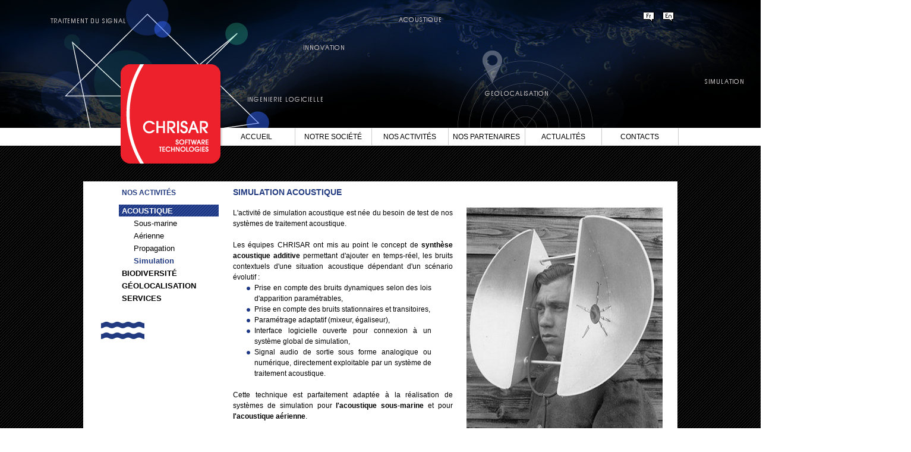

--- FILE ---
content_type: text/html; charset=utf-8
request_url: http://chrisar.fr/site/activites/acoustique/simulation
body_size: 5529
content:

<?x
ml version="1.0" encoding="utf-8"?>
<!DOCTYPE html PUBLIC "-//W3C//DTD XHTML 1.0 Strict//EN" "http://www.w3.org/TR/xhtml1/DTD/xhtml1-strict.dtd">
<html xmlns="http://www.w3.org/1999/xhtml" xml:lang="fr-fr" lang="fr-fr" dir="ltr" >
    <head>
        <meta http-equiv="X-UA-Compatible" content="IE=9">
        <!-- The following JDOC Head tag loads all the header and meta information from your site config and content. -->
          <base href="http://chrisar.fr/site/activites/acoustique/simulation" />
  <meta http-equiv="content-type" content="text/html; charset=utf-8" />
  <meta name="keywords" content="Chrisar Software Technologies, logiciel, SSII, Var, Toulon, PACA, Pôle Mer, DCNS, Ingénieurs, Ingénierie, Doctorat, Acoustique, Sonar, Sous-Marin, Propagation, étude" />
  <meta name="description" content="Chrisar Software Technologies" />
  <meta name="generator" content="Joomla! - Open Source Content Management" />
  <title>Simulation</title>
  <link href="/site/templates/atomic/favicon.ico" rel="shortcut icon" type="image/vnd.microsoft.icon" />
  <link rel="stylesheet" href="/site/media/mod_languages/css/template.css" type="text/css" />
  <script src="/site/media/system/js/mootools-core.js" type="text/javascript"></script>
  <script src="/site/media/system/js/core.js" type="text/javascript"></script>
  <script src="/site/media/system/js/caption.js" type="text/javascript"></script>
  <script src="/site/media/system/js/mootools-more.js" type="text/javascript"></script>
  <script type="text/javascript">
window.addEvent('load', function() {
				new JCaption('img.caption');
			});
  </script>


        <link href="/templates/atomic/favicon.ico" rel="shortcut icon" type="image/x-icon" />
        <!-- The following five lines load the Blueprint CSS Framework (http://blueprintcss.org). If you don't want to use this framework, delete these lines. -->
        <link rel="stylesheet" href="/site/templates/atomic/css/blueprint/screen.css" type="text/css" media="screen, projection" />
        <link rel="stylesheet" href="/site/templates/atomic/css/blueprint/screen_override.css" type="text/css" media="screen, projection" />
        <link rel="stylesheet" href="/site/templates/atomic/css/blueprint/print.css" type="text/css" media="print" />
        <!--[if lt IE 8]><link rel="stylesheet" href="/site/blueprint/ie.css" type="text/css" media="screen, projection"><![endif]-->

        <link rel="stylesheet" href="/site/templates/atomic/css/blueprint/plugins/fancy-type/screen.css" type="text/css" media="screen, projection" />
        <link rel="stylesheet" href="/site/templates/atomic/css/blueprint/plugins/joomla-nav/screen.css" type="text/css" media="screen" />

        <link rel="stylesheet" type="text/css" href="/site/css/style_slideshow.css" />
        <link rel="stylesheet" type="text/css" href="/site/css/style_module_image.css" />

        <!-- The following line loads the template CSS file located in the template folder. -->
        <link rel="stylesheet" href="/site/templates/atomic/css/template.css" type="text/css" />
        <link rel="stylesheet" href="/site/templates/atomic/css/template_override.css" type="text/css" />

        <!-- The following line loads the template CSS file for the CSS main menu. -->
        <link rel="stylesheet" href="/site/templates/atomic/css/menu/css.css" type="text/css" />
        <!--[if lt IE 9]><link rel="stylesheet" href="/site/menu/css.css" type="text/css" media="screen, projection"><![endif]-->
        <!-- The following four lines load the Blueprint CSS Framework and the template CSS file for right-to-left languages. If you don't want to use these, delete these lines. -->
        
        <!-- The following line loads the template JavaScript file located in the template folder. It's blank by default. -->
        <script src="http://ajax.googleapis.com/ajax/libs/jquery/1.6/jquery.min.js"></script>
        

        <script type="text/javascript" src="/site/templates/atomic/js/xmenu.js"></script>
        <script type="text/javascript" src="/site/templates/atomic/js/minislide.js"></script>
        <script type="text/javascript" src="/site/templates/atomic/js/form_submit.js"></script>
        <script type="text/javascript" src="/site/templates/atomic/js/jquery.expander.js"></script>
        <script type="text/javascript" src="/site/templates/atomic/js/slides.min.jquery.js"></script>

        <script type="text/javascript" charset="utf-8" src="/site/templates/atomic/js/jquery.prettyPhoto.js"></script>
        <link rel="stylesheet" type="text/css" href="/site/css/prettyPhoto.css" type="text/css" media="screen" charset="utf-8" />

        <script type="text/javascript" src="http://ajax.googleapis.com/ajax/libs/jqueryui/1.5.3/jquery-ui.min.js" ></script>

        <script type="text/javascript">

	    /********************************************
	    déclaration de toutes les fonction javascript
	    ********************************************/
	    
	    //fonction qui formate les dates des news lorsque le dom est chargé
	    var dateFormater = function() {
			$("span[id='dateid']").each(function(){
				var date = $(this).text();	
				var offset = new Date().getTimezoneOffset();
				var newDate = new Date(date);
				newDate.setTime(newDate.getTime() - offset*60000); 
				var _date = newDate.getDate();
				var _month = newDate.getMonth() + 1; //Months are zero based
				var _year = newDate.getFullYear();
				$(this).text(_year + "-" + _month + "-" + _date);
			});
	    }
	    
	    //fonction appelée au click sur les boutons du menu de gauche
	    var sideMenuBehaviour = function() {

			//get the left menu elements
			var firstlevelItems = $("#article-menu ul.joomla-nav > li");     

			//loop on first level left menu elements to stop default action
			firstlevelItems.each(function(){
				$(this).click(function(event) {
					event.preventDefault();
				});
			});

			var speed = 500;
			$('div#body-wrapper ul.joomla-nav li a').click(function() {
                    
				var addrToLoad = $(this).attr('href');
				var container = ' .article';
				var result = addrToLoad + container;

//  		    alert("addrToLoad = " +addrToLoad + 
//  			"\n$(location).attr('href') = " + $(location).attr('href') +
//  			"\n result = " + result +
//  			"\ndocument.URL.indexOf(addrToLoad) = " +document.URL.indexOf(addrToLoad) + 
//  			"\ndocument.URL = " + document.URL);
		
                    //si on charge une page différente de la page courante
				//if the last elements of Url is the same than in clicked elements
				urlElements = document.URL.split('/');
				addrToLoadElements = addrToLoad.split('/');
				if(urlElements[urlElements.length - 1] != addrToLoadElements[addrToLoadElements.length - 1]) {
					//alert("lien selectionné = " + $("div#body-wrapper ul.joomla-nav li.selected a").attr('href') );
					//faire un set sur l'url
					history.pushState(null, "", addrToLoad);
					//on rechage le contenu	               
					$('#article-container').load(result);
					expandLeftMenu("http://chrisar.fr" + addrToLoad);
					document.title = addrToLoadElements[addrToLoadElements.length - 1];
					dateFormater();
				}
			});
		}

	    //fonction qui permet d'afficher les icones de localisation et les texts dans la page implantation
        var localisationPageBehaviour2 = function() {

		  //get the localisation links
		  var localisationLinks = $("div#article-container .liste-nav-wrapper ul li");

		  //loop on first level left menu elements to stop default action
		  var isFirstElement = true;
		  localisationLinks.each(function(event) {
		      if (event.preventDefault) {
			event.preventDefault();
		      }
		      event.returnValue = false;
		      if (event.stopPropagation) {
			event.stopPropagation();
		      }
		      event.cancelBubble = true;

		      //selection à l'ouverture de la seyne
		      if(isFirstElement) {
			$(this).addClass("selected");
			$("div#body-wrapper div#localisation-seyne").show();
		      }
		      isFirstElement = false;
		      
		      $(this).click(function(){
			 $(this).addClass("selected");
			 if (typeof($(this).find('a.local-seyne')[0]) == 'undefined') {
			    alert($("div#article-container .liste-nav-wrapper ul li a").parentNode[0]);
			 } else {
			   // $("div#article-container .liste-nav-wrapper ul li a").parentNode.removeClass("selected");
			 }
		      });
		  });

		  
		  

		  
	    }

	    //fonction qui permet d'afficher les icones de localisation et les texts dans la page implantation
            var localisationPageBehaviour = function() {
		
		//selection à l'ouverture de la seyne
		$("div#article-container .liste-nav-wrapper ul li a.local-seyne").addClass("selected");
		$("div#body-wrapper div#localisation-rio").hide();
		$("div#body-wrapper div#localisation-seyne").show();
		$("div#body-wrapper div#blue_arrow").css('margin-top', '55px');
		$("div#body-wrapper div#panel_rio").hide();
		$("div#body-wrapper div#panel_rio").css("visibility", "hidden");
		$("div#body-wrapper div#panel_headquarter").show();
		$("div#body-wrapper div#panel_headquarter").css("visibility", "visible");

		$laSeyneSelected = true;
		$("div#article-container .liste-nav-wrapper ul li a.local-seyne").live("click", function() {
		  $laSeyneSelected = true;
		});
		$("div#article-container .liste-nav-wrapper ul li a.local-rio").live("click", function() {
		  $laSeyneSelected = false;
		});

		$("div#article-container .liste-nav-wrapper ul li a.local-seyne").live("mouseout", function() {
		    if ($laSeyneSelected === false) {
			$("div#body-wrapper div#localisation-seyne").hide();
			$("div#body-wrapper div#localisation-rio").show();
			$("div#body-wrapper div#blue_arrow").css('margin-top', '100px');
			$("div#body-wrapper div#panel_headquarter").hide();
			$("div#body-wrapper div#panel_headquarter").css("visibility", "hidden");
			$("div#body-wrapper div#panel_rio").show();
			$("div#body-wrapper div#panel_rio").css("visibility", "visible");
		    }
		});

		$("div#article-container .liste-nav-wrapper ul li a.local-rio").live("mouseout", function() {
		    if ($laSeyneSelected === true) {
			$("div#body-wrapper div#localisation-rio").hide();
			$("div#body-wrapper div#localisation-seyne").show();
			$("div#body-wrapper div#blue_arrow").css('margin-top', '55px');
			$("div#body-wrapper div#panel_rio").hide();
			$("div#body-wrapper div#panel_rio").css("visibility", "hidden");
			$("div#body-wrapper div#panel_headquarter").show();
			$("div#body-wrapper div#panel_headquarter").css("visibility", "visible");
		    }
		});
		$("div#article-container .liste-nav-wrapper ul li a.local-seyne").live("mouseover", function() {
		    $("div#body-wrapper div#localisation-rio").hide();
		    $("div#body-wrapper div#localisation-seyne").show();
		    $("div#body-wrapper div#blue_arrow").css('margin-top', '55px');
		    $("div#body-wrapper div#panel_rio").hide();
		    $("div#body-wrapper div#panel_rio").css("visibility", "hidden");
		    $("div#body-wrapper div#panel_headquarter").show();
		    $("div#body-wrapper div#panel_headquarter").css("visibility", "visible");
		});

		$("div#article-container .liste-nav-wrapper ul li a.local-rio").live("mouseover", function() {
		    $("div#body-wrapper div#localisation-seyne").hide();
		    $("div#body-wrapper div#localisation-rio").show();
		    $("div#body-wrapper div#blue_arrow").css('margin-top', '100px');
		    $("div#body-wrapper div#panel_headquarter").hide();
		    $("div#body-wrapper div#panel_headquarter").css("visibility", "hidden");
		    $("div#body-wrapper div#panel_rio").show();
		    $("div#body-wrapper div#panel_rio").css("visibility", "visible");
		});
               
            }

	    //fontion appelléen fin de chargement du html
	    $(function(){
			dateFormater();
			// sideMenuBehaviour();

			//Depending on the current url, expand sidebar menu.
			var href = $('base').attr("href");
			expandLeftMenu(href);

			//set interval of minislide.js
			setInterval("slideSwitch()", 5000);

			//set interval of home slideshow
			$("#featured > ul").tabs({
						fx : {
							opacity : "toggle"
						}
					}).tabs("rotate", 5000, true);

			//localisationPageBehaviour();
			localisationPageBehaviour();
			//
			$("a[rel^='prettyPhoto']").prettyPhoto();

	    });

        </script>
    



<script>
  (function(i,s,o,g,r,a,m){i['GoogleAnalyticsObject']=r;i[r]=i[r]||function(){
  (i[r].q=i[r].q||[]).push(arguments)},i[r].l=1*new Date();a=s.createElement(o),
  m=s.getElementsByTagName(o)[0];a.async=1;a.src=g;m.parentNode.insertBefore(a,m)
  })(window,document,'script','//www.google-analytics.com/analytics.js','ga');
  ga('create', 'UA-54000340-1', 'chrisar.fr');
  ga('send', 'pageview');
</script>
<!-- Universal Google Analytics Plugin by PB Web Development -->

</head>

    <body>
        <div class="full-wrapper">
            <div class="double-header-wrapper">
                <!-- This one is only used to override the background of body with black-->
                <div class="header-wrapper">
		    <div class="header-background-fr">
		      <div class="container">
			  <!--div class="joomla-header span-16 append-1">
			  <h1>Chrisar Software Technologies</h1>œ
			  </div-->
			  			  <div class="joomla-search span-7 last">
			      <div class="mod-languages">

	<ul class="lang-inline">
						<li class="lang-active" dir="ltr">
			<a href="/site/">
							<img src="/site/media/mod_languages/images/fr.gif" alt="Français" title="Français" />						</a>
			</li>
								<li class="" dir="ltr">
			<a href="/site/en/">
							<img src="/site/media/mod_languages/images/en.gif" alt="English (UK)" title="English (UK)" />						</a>
			</li>
				</ul>

</div>

			      
			  </div>
			  			  <div class="logo">
			      <a href="/site/index.php" title="Chrisar Software Technologies">&nbsp;</a>
			  </div>
		      </div>
		    </div>

                </div>
            </div>
            <div class="nav-wrapper">
                <div id="nav">
                    				<!-- The class on the root UL tag was changed to match the Blueprint nav style -->
<ul class="joomla-nav">
<li class="item101"><a href="/site/" >Accueil</a></li><li class="parent item104"><a href="/site/societe" >Notre société</a><ul><li class="item105"><a href="/site/societe/histoire" >Histoire</a></li><li class="item107"><a href="/site/societe/noustrouver" >Où nous trouver</a></li></ul></li><li class="selected parent item108"><a href="/site/activites" >Nos Activités</a><ul><li class="selected item109"><a href="/site/activites/acoustique" >Acoustique</a></li><li class="item110"><a href="/site/activites/biodiversite" >Biodiversité</a></li><li class="item111"><a href="/site/activites/geolocalisation" >Géolocalisation</a></li><li class="item112"><a href="/site/activites/services" >Services</a></li></ul></li><li class="parent item113"><a href="/site/partenaires" >Nos Partenaires</a><ul><li class="item279"><a href="/site/partenaires/institutionnels" >Institutionnels</a></li><li class="item280"><a href="/site/partenaires/recherche" >Recherche</a></li><li class="item281"><a href="/site/partenaires/ong" >ONG</a></li></ul></li><li class="parent item114"><a href="/site/actualite" >Actualités</a><ul><li class="item282"><a href="/site/actualite/derniereinfos" >Dernières infos...</a></li></ul></li><li class="parent item115"><a href="/site/contacts" >Contacts</a><ul><li class="item283"><a href="/site/contacts/france" >France</a></li><li class="item284"><a href="/site/contacts/bresil" >Brésil</a></li></ul></li></ul>
	
                </div>
            </div>
            <div id="body-wrapper">
                <div class="container">
                    <!--Cas d'un article-->
                                        <div id="article-page" class="span-24 last">
                        <div id="article-menu-container" class="span-6">
                            <div id="article-menu" class="span-6 last">
                                					<h3>Nos Activités</h3>
				<!-- The class on the root UL tag was changed to match the Blueprint nav style -->
<ul class="joomla-nav">
<li class="selected parent item109"><a href="/site/activites/acoustique" >Acoustique</a><ul><li class="item268"><a href="/site/activites/acoustique/sous-marine" >Sous-marine</a></li><li class="item271"><a href="/site/activites/acoustique/aerienne" >Aérienne</a></li><li class="item272"><a href="/site/activites/acoustique/propagation" >Propagation</a></li><li id="current" class="selected item273"><a href="/site/activites/acoustique/simulation" >Simulation</a></li></ul></li><li class="item110"><a href="/site/activites/biodiversite" >Biodiversité</a></li><li class="item111"><a href="/site/activites/geolocalisation" >Géolocalisation</a></li><li class="item112"><a href="/site/activites/services" >Services</a></li></ul>
	
                            </div>
                        <div id="deco1" class="span-6 last"></div>
                        </div>
                        <div id="deco2" class="span-6 last"></div>
                        <!--Container du texte de l'article.-->
                        <div id="article-container" class="span-18 last">
                            <div class="article">
                                
<div id="system-message-container">
</div>
                                <div class="item-page">









<h2>Simulation acoustique</h2>
<br/>
<div class="span-9">L'activité de simulation acoustique est née du besoin de test de nos systèmes de traitement acoustique.<br/><br/>

Les équipes CHRISAR ont mis au point le concept de <b>synthèse acoustique additive</b> permettant d'ajouter en temps-réel, les bruits contextuels d'une situation acoustique dépendant d'un scénario évolutif :
<ul><ul>
<li>Prise en compte des bruits dynamiques selon des lois d'apparition paramétrables,</li>
<li>Prise en compte des bruits stationnaires et transitoires,</li>
<li>Paramétrage adaptatif (mixeur, égaliseur),</li>
<li>Interface logicielle ouverte pour connexion à un système global de simulation,</li>
<li>Signal audio de sortie sous forme analogique ou numérique, directement exploitable par un système de traitement acoustique.</li>
</ul></ul>
Cette technique est parfaitement adaptée à la réalisation de systèmes de simulation pour <b>l'acoustique sous-marine</b> et pour <b>l'acoustique aérienne</b>.<br/>

</div>
<div class="colonne-droite span-9 last">
<div class="wrapper">
<div class="slides_container">
<div class="slide"><img src="/site/images/chrisar/Images colonne droite 330x513/simu-01_330x513.png" border="0" alt="acoustique" width="330" height="513" /></div>
<div class="slide"><img src="/site/images/chrisar/Images colonne droite 330x513/simu-02_330x513.png" border="0" alt="acoustique" width="330" height="513" /></div>
<div class="slide"><img src="/site/images/chrisar/Images colonne droite 330x513/simu-03_330x513.png" border="0" alt="acoustique" width="330" height="513" /></div>
</div>
</div>
<div class="span-18 last picto-casque-audio  right"> </div>
</div>
<div class="span-18 last article-footer-wrapper">
</div>
	
</div>

                                                                                            </div>

                        </div>
                        <div id="deco-banner" class="span-24 last">
                            &nbsp;
                        </div>
                    </div>
                                        <!--Cas d'un homepage-->
                    
                    <div class="joomla-footer span-24">
                        <div class="footer-wrapper">
                            <div class="span-12">
                                <!--
				<div class="twitter_link_wrapper">
                                    <div class="twitter_link">
                                        <a href="https://twitter.com/ChrisarSoftware" target="_blank" title="Chrisar Software Technologies Twitter"></a>
                                    </div>
                                </div>
                                <div class="vertical_separator"></div>
                                <div class="rss_feed_wrapper">
                                    <div class="rss_feed">
                                        <a href="http://feeds.feedburner.com/ChrisarNewsFrance" target="_blank" title="Chrisar Software Technologies RSS"></a>
                                    </div>
                                </div>
				-->
                            </div>
                            
			    			<div class="span-12 last">
                                <div class="copyright">
                                    <div class="right_footer">
                                        <div class="capitalized">
                                            Copyrights 
										    <span style="text-transform: uppercase;">
										      &copy; 2003 - 2026 - Chrisar Software Technologies										    </span>
                                        </div>
                                    </div>
                                        <div class="vertical_separator"></div>
                                    <div class="right_footer_links ">
                                        <a href="/site/component/xmap/html/1?view=html" title="Plan du site">Plan du site</a></br>
                                        <a class="disable" href="#" title="Mentions Legales">Mentions Legales</a></br>
                                        <a class="disable" href="#" title="Credits">Credits</a>
                                    </div>
                                </div>
                            </div>
                        </div>
                    </div>
                </div>
                

                
            </div>
        </div>
    </body>
</html>


--- FILE ---
content_type: text/css
request_url: http://chrisar.fr/site/templates/atomic/css/blueprint/screen_override.css
body_size: 3395
content:
/* -----------------------------------------------------------------------


 Blueprint CSS Framework 1.0.1
 http://blueprintcss.org

   * Copyright (c) 2007-Present. See LICENSE for more info.
   * See README for instructions on how to use Blueprint.
   * For credits and origins, see AUTHORS.
   * This is a compressed file. See the sources in the 'src' directory.

----------------------------------------------------------------------- */

/* reset.css */
html {margin:0;padding:0;border:0;}
body, div, span, object, iframe, h1, h2, h3, h4, h5, h6, p, blockquote, pre, a, abbr, acronym, address, code, del, dfn, em, img, q, dl, dt, dd, ol, ul, li, fieldset, form, label, legend, table, caption, tbody, tfoot, thead, tr, th, td, article, aside, dialog, figure, footer, header, hgroup, nav, section {margin:0;padding:0;border:0;font-size:100%;font:inherit;vertical-align:baseline;}
article, aside, details, figcaption, figure, dialog, footer, header, hgroup, menu, nav, section {display:block;}
body {line-height:1.5;background:white;}
table {border-collapse:separate;border-spacing:0;}
caption, th, td {text-align:left;font-weight:normal;float:none !important;}
table, th, td {vertical-align:middle;}
blockquote:before, blockquote:after, q:before, q:after {content:'';}
blockquote, q {quotes:"" "";}
a img {border:none;}
:focus {outline:0;}

/* typography.css */
html {font-size:100.01%;}
body {font-size:75%;color:#FFFFFF;background:#000000;font-family:"Helvetica Neue", Arial, Helvetica, sans-serif;}
h1, h2, h3, h4, h5, h6 {font-weight:normal;color:#FFFFFF;}
h1 {font-size:3em;line-height:1;margin-bottom:0.5em;}
h2 {font-size:2em;margin-bottom:0.75em;}
h3 {font-size:1.5em;line-height:1;margin-bottom:1em;}
h4 {font-size:1.2em;line-height:1.25;margin-bottom:1.25em;}
h5 {font-size:1em;font-weight:bold;margin-bottom:1.5em;}
h6 {font-size:1em;font-weight:bold;}
h1 img, h2 img, h3 img, h4 img, h5 img, h6 img {margin:0;}
p {margin:0 0 1.5em;}
.left {float:left !important;}
p .left {margin:1.5em 1.5em 1.5em 0;padding:0;}
.right {float:right !important;}
p .right {margin:1.5em 0 1.5em 1.5em;padding:0;}
a:focus, a:hover {color:#09f;}
a {color:#06c;text-decoration:underline;}
blockquote {margin:1.5em;color:#666;font-style:italic;}
strong, dfn {font-weight:bold;}
em, dfn {font-style:italic;}
sup, sub {line-height:0;}
abbr, acronym {border-bottom:1px dotted #666;}
address {margin:0 0 1.5em;font-style:italic;}
del {color:#666;}
pre {margin:1.5em 0;white-space:pre;}
pre, code, tt {font:1em 'andale mono', 'lucida console', monospace;line-height:1.5;}
li ul, li ol {margin:0;}
ul, ol {margin:0 1.5em 1.5em 0;padding-left:1.5em;}
ul {list-style-type:disc;}
ol {list-style-type:decimal;}
dl {margin:0 0 1.5em 0;}
dl dt {font-weight:bold;}
dd {margin-left:1.5em;}
table {margin-bottom:1.4em;width:100%;}
th {font-weight:bold;}
thead th {background:#c3d9ff;}
th, td, caption {padding:4px 10px 4px 5px;}
tbody tr:nth-child(even) td, tbody tr.even td {background:#e5ecf9;}
tfoot {font-style:italic;}
caption {background:#eee;}
.small {font-size:.8em;margin-bottom:1.875em;line-height:1.875em;}
.large {font-size:1.2em;line-height:2.5em;margin-bottom:1.25em;}
.hide {display:none;}
.quiet {color:#666;}
.loud {color:#000;}
.highlight {background:#ff0;}
.added {background:#060;color:#fff;}
.removed {background:#900;color:#fff;}
.first {margin-left:0;padding-left:0;}
.last {margin-right:0;padding-right:0;}
.top {margin-top:0;padding-top:0;}
.bottom {margin-bottom:0;padding-bottom:0;}

/* forms.css */
label {font-weight:bold;}
fieldset {padding:0 1.4em 1.4em 1.4em;margin:0 0 1.5em 0;border:1px solid #ccc;}
legend {font-weight:bold;font-size:1.2em;margin-top:-0.2em;margin-bottom:1em;}
fieldset, #IE8#HACK {padding-top:1.4em;}
legend, #IE8#HACK {margin-top:0;margin-bottom:0;}
input[type=text], input[type=password], input[type=url], input[type=email], input.text, input.title, textarea {width:300px ;background-color:#fff;border:1px solid #bbb;color:#000;}
input[type=text]:focus, input[type=password]:focus, input[type=url]:focus, input[type=email]:focus, input.text:focus, input.title:focus, textarea:focus {border-color:#666;}
select {background-color:#fff;border-width:1px;border-style:solid;}
input[type=text], input[type=password], input[type=url], input[type=email], input.text, input.title, textarea, select {margin:2px 0;}
input.text, input.title {width:300px;padding:5px;}
input.title {font-size:1.5em;}
textarea {width:710px;height:205px;padding:5px;}
form.inline {line-height:3;}
form.inline p {margin-bottom:0;}
.error, .alert, .notice, .success, .info {padding:0.8em;margin-bottom:1em;border:2px solid #ddd;}
.error, .alert {background:#fbe3e4;color:#8a1f11;border-color:#fbc2c4;}
.notice {background:#fff6bf;color:#514721;border-color:#ffd324;}
.success {background:#e6efc2;color:#264409;border-color:#c6d880;}
.info {background:#d5edf8;color:#205791;border-color:#92cae4;}
.error a, .alert a {color:#8a1f11;}
.notice a {color:#514721;}
.success a {color:#264409;}
.info a {color:#205791;}

/* grid.css */
.container {width:1000px;margin:0 auto;}
.showgrid {background:url(src/grid.png);}
.column, .span-1, .span-2, .span-3, .span-4, .span-5, .span-6, .span-7, .span-8, .span-9, .span-10, .span-11, .span-12, .span-13, .span-14, .span-15, .span-16, .span-17, .span-18, .span-19, .span-20, .span-21, .span-22, .span-23, .span-24 {float:left;margin-right:8px;}
.last {margin-right:0;}
.span-1 {width:34px;}
.span-2 {width:76px;}
.span-3 {width:118px;}
.span-4 {width:160px;}
.span-5 {width:202px;}
.span-6 {width:244px;}
.span-7 {width:286px;}
.span-8 {width:328px;}
.span-9 {width:370px;}
.span-10 {width:412px;}
.span-11 {width:454px;}
.span-12 {width:496px;}
.span-13 {width:538px;}
.span-14 {width:580px;}
.span-15 {width:622px;}
.span-16 {width:664px;}
.span-17 {width:706px;}
.span-18 {width:748px;}
.span-19 {width:790px;}
.span-20 {width:832px;}
.span-21 {width:874px;}
.span-22 {width:916px;}
.span-23 {width:958px;}
.span-24 {width:1000px;margin-right:0;}
input.span-1, textarea.span-1, input.span-2, textarea.span-2, input.span-3, textarea.span-3, input.span-4, textarea.span-4, input.span-5, textarea.span-5, input.span-6, textarea.span-6, input.span-7, textarea.span-7, input.span-8, textarea.span-8, input.span-9, textarea.span-9, input.span-10, textarea.span-10, input.span-11, textarea.span-11, input.span-12, textarea.span-12, input.span-13, textarea.span-13, input.span-14, textarea.span-14, input.span-15, textarea.span-15, input.span-16, textarea.span-16, input.span-17, textarea.span-17, input.span-18, textarea.span-18, input.span-19, textarea.span-19, input.span-20, textarea.span-20, input.span-21, textarea.span-21, input.span-22, textarea.span-22, input.span-23, textarea.span-23, input.span-24, textarea.span-24 {border-left-width:1px;border-right-width:1px;padding-left:5px;padding-right:5px;}
input.span-1, textarea.span-1 {width:22px;}
input.span-2, textarea.span-2 {width:64px;}
input.span-3, textarea.span-3 {width:106px;}
input.span-4, textarea.span-4 {width:148px;}
input.span-5, textarea.span-5 {width:190px;}
input.span-6, textarea.span-6 {width:232px;}
input.span-7, textarea.span-7 {width:274px;}
input.span-8, textarea.span-8 {width:316px;}
input.span-9, textarea.span-9 {width:358px;}
input.span-10, textarea.span-10 {width:400px;}
input.span-11, textarea.span-11 {width:442px;}
input.span-12, textarea.span-12 {width:484px;}
input.span-13, textarea.span-13 {width:526px;}
input.span-14, textarea.span-14 {width:568px;}
input.span-15, textarea.span-15 {width:610px;}
input.span-16, textarea.span-16 {width:652px;}
input.span-17, textarea.span-17 {width:694px;}
input.span-18, textarea.span-18 {width:736px;}
input.span-19, textarea.span-19 {width:778px;}
input.span-20, textarea.span-20 {width:820px;}
input.span-21, textarea.span-21 {width:862px;}
input.span-22, textarea.span-22 {width:904px;}
input.span-23, textarea.span-23 {width:946px;}
input.span-24, textarea.span-24 {width:988px;}
.append-1 {padding-right:42px;}
.append-2 {padding-right:84px;}
.append-3 {padding-right:126px;}
.append-4 {padding-right:168px;}
.append-5 {padding-right:210px;}
.append-6 {padding-right:252px;}
.append-7 {padding-right:294px;}
.append-8 {padding-right:336px;}
.append-9 {padding-right:378px;}
.append-10 {padding-right:420px;}
.append-11 {padding-right:462px;}
.append-12 {padding-right:504px;}
.append-13 {padding-right:546px;}
.append-14 {padding-right:588px;}
.append-15 {padding-right:630px;}
.append-16 {padding-right:672px;}
.append-17 {padding-right:714px;}
.append-18 {padding-right:756px;}
.append-19 {padding-right:798px;}
.append-20 {padding-right:840px;}
.append-21 {padding-right:882px;}
.append-22 {padding-right:924px;}
.append-23 {padding-right:966px;}

.prepend-1 {padding-left:42px;}
.prepend-2 {padding-left:84px;}
.prepend-3 {padding-left:126px;}
.prepend-4 {padding-left:168px;}
.prepend-5 {padding-left:210px;}
.prepend-6 {padding-left:252px;}
.prepend-7 {padding-left:294px;}
.prepend-8 {padding-left:336px;}
.prepend-9 {padding-left:378px;}
.prepend-10 {padding-left:420px;}
.prepend-11 {padding-left:462px;}
.prepend-12 {padding-left:504px;}
.prepend-13 {padding-left:546px;}
.prepend-14 {padding-left:588px;}
.prepend-15 {padding-left:630px;}
.prepend-16 {padding-left:672px;}
.prepend-17 {padding-left:714px;}
.prepend-18 {padding-left:756px;}
.prepend-19 {padding-left:798px;}
.prepend-20 {padding-left:840px;}
.prepend-21 {padding-left:882px;}
.prepend-22 {padding-left:924px;}
.prepend-23 {padding-left:966px;}

.border {padding-right:4px;margin-right:5px;border-right:1px solid #ddd;}
.colborder {padding-right:24px;margin-right:25px;border-right:1px solid #ddd;}

.pull-1 {margin-left:42px;}
.pull-2 {margin-left:84px;}
.pull-3 {margin-left:126px;}
.pull-4 {margin-left:168px;}
.pull-5 {margin-left:210px;}
.pull-6 {margin-left:252px;}
.pull-7 {margin-left:294px;}
.pull-8 {margin-left:336px;}
.pull-9 {margin-left:378px;}
.pull-10 {margin-left:420px;}
.pull-11 {margin-left:462px;}
.pull-12 {margin-left:504px;}
.pull-13 {margin-left:546px;}
.pull-14 {margin-left:588px;}
.pull-15 {margin-left:630px;}
.pull-16 {margin-left:672px;}
.pull-17 {margin-left:714px;}
.pull-18 {margin-left:756px;}
.pull-19 {margin-left:798px;}
.pull-20 {margin-left:840px;}
.pull-21 {margin-left:882px;}
.pull-22 {margin-left:924px;}
.pull-23 {margin-left:966px;}

.pull-1, .pull-2, .pull-3, .pull-4, .pull-5, .pull-6, .pull-7, .pull-8, .pull-9, .pull-10, .pull-11, .pull-12, .pull-13, .pull-14, .pull-15, .pull-16, .pull-17, .pull-18, .pull-19, .pull-20, .pull-21, .pull-22, .pull-23, .pull-24 {float:left;position:relative;}
.push-1 {margin:0 -42px 1.5em 42px;}
.push-2 {margin:0 -84px 1.5em 84px;}
.push-3 {margin:0 -126px 1.5em 126px;}
.push-4 {margin:0 -168px 1.5em 168px;}
.push-5 {margin:0 -210px 1.5em 210px;}
.push-6 {margin:0 -252px 1.5em 252px;}
.push-7 {margin:0 -294px 1.5em 294px;}
.push-8 {margin:0 -336px 1.5em 336px;}
.push-9 {margin:0 -378px 1.5em 378px;}
.push-10 {margin:0 -420px 1.5em 420px;}
.push-11 {margin:0 -462px 1.5em 462px;}
.push-12 {margin:0 -504px 1.5em 504px;}
.push-13 {margin:0 -546px 1.5em 546px;}
.push-14 {margin:0 -588px 1.5em 588px;}
.push-15 {margin:0 -630px 1.5em 630px;}
.push-16 {margin:0 -672px 1.5em 672px;}
.push-17 {margin:0 -714px 1.5em 714px;}
.push-18 {margin:0 -756px 1.5em 756px;}
.push-19 {margin:0 -798px 1.5em 798px;}
.push-20 {margin:0 -840px 1.5em 840px;}
.push-21 {margin:0 -882px 1.5em 882px;}
.push-22 {margin:0 -924px 1.5em 924px;}
.push-23 {margin:0 -966px 1.5em 966px;}
.push-24 {margin:0 -1008px 1.5em 1008px;}
.push-1, .push-2, .push-3, .push-4, .push-5, .push-6, .push-7, .push-8, .push-9, .push-10, .push-11, .push-12, .push-13, .push-14, .push-15, .push-16, .push-17, .push-18, .push-19, .push-20, .push-21, .push-22, .push-23, .push-24 {float:left;position:relative;}
div.prepend-top, .prepend-top {margin-top:1.5em;}
div.prepend-bottom, .append-bottom {margin-bottom:1.5em;}
.box {padding:1.5em;margin-bottom:1.5em;background:#e5eCf9;}
hr {background:#ddd;color:#ddd;clear:both;float:none;width:100%;height:1px;margin:0 0 17px;border:none;}
hr.space {background:#fff;color:#fff;visibility:hidden;}
.clearfix:after, .container:after {content:"\0020";display:block;height:0;clear:both;visibility:hidden;overflow:hidden;}
.clearfix, .container {display:block;}
.clear {clear:both;}

--- FILE ---
content_type: text/css
request_url: http://chrisar.fr/site/templates/atomic/css/blueprint/plugins/joomla-nav/screen.css
body_size: 501
content:
/* -----------------------------------------------------------------------

 Joomla Nav 0.1 for the Blueprint CSS Framework
 http://blueprintcss.org

   * Copyright (c) 2008-Present. Refer to the main Blueprint license.
   * See README for instructions on how to use this plugin.
   * For credits and origins, see AUTHORS.

----------------------------------------------------------------------- */

.joomla-nav {
  background-color:#FFFFFF;
  height:1%; /* fixing IE 6 */
  margin:0 0 0 0;
  min-height:auto;
  overflow:auto;
  padding:0 0 0 0;
}
.joomla-nav li {
  float:left;
  line-height:1.5;
  list-style-type:none;
  margin:0 0 0 0;
  padding:0;
}
.joomla-nav li a {
  color:#222;
  cursor:pointer;
  display:block;
  float:left;
  font-weight:bold;
  padding:0 .33em 0 .33em;
}
.joomla-nav li a.selected {
  color:#555;
  cursor:default;
}
.joomla-nav li a, .joomla-nav li a:focus, .joomla-nav li a:hover {
  text-decoration:none;
}
.joomla-nav li a:focus, .joomla-nav li a:hover {
  color:#555;
  outline:none;
}
.joomla-nav li.label {
  font-weight:normal;
  line-height:1.5;
  margin-right:1em;
  padding:.15em .33em .15em .33em;
}

--- FILE ---
content_type: text/css
request_url: http://chrisar.fr/site/css/style_slideshow.css
body_size: 886
content:
/**
 *     hide title, for some reason, it appears despite conf in admin panel
 */
h2 .contentheading a {
    width: 0px;
    height: 0px;
}
.item-separator, .row-separator {
    display: none;
}
span.article_separator {
    display: none;
}

#featured {
    width: 1000px;
    /*padding-right:250px;*/
    position: relative;
    border: 1px solid #FFFFFF;
    height: 259px;
    background: #fff;
}
#featured ul.ui-tabs-nav {

    /*top:0; left:400px;*/
    list-style: none;
    padding: 0;
    margin: 0px;
    width: 228px;
}

#featured ul.ui-tabs-nav p.date{
    margin:0 0 0 0;
    color:#666666;
    font-style: italic;
}

#featured ul.ui-tabs-nav li {
    padding-bot: 1px;
    font-size: 12px;
    color: #666;
    border-bottom: 1px solid #CCC;
}

#featured ul.ui-tabs-nav li:last-child {
    padding-bot: 0px;
    font-size: 12px;
    color: #666;
    border-bottom: 0px solid #CCC;
}

#featured ul.ui-tabs-nav li img {
    float: left;
    margin: 2px 5px;
    background: #fff;
    padding: 0px;
    border: 0px solid #eee;
}

#featured ul.ui-tabs-nav li span {
    padding-left:7px;
    padding-top:1px;
    padding-right:3px;
    font-size: 11px;
    font-family: Verdana;
    line-height: 18px;
}
#featured li.ui-tabs-nav-item a {
    font-weight: normal;
    padding-top:10px;
    padding-left:10px;
    padding-right:10px;
    text-decoration: none;
    display: block;
    height: 76px;
    color: #333;
    background: #fff;
}
#featured li.ui-tabs-nav-item a:hover {
    background: #f2f2f2;
}
#featured li.ui-tabs-selected {

}
#featured ul.ui-tabs-nav li.ui-tabs-selected a {
    font-weight: bold;
    background: url('../images/chrisar/background_selection_component_5x85.png') top left repeat-x;
}

/*
 * Override plugin CSS that causes margins
 */
.column ul li {
    background: none;
    line-height: 100%;
    margin-bottom: 0px;
    overflow: hidden;
    padding-left: 0px;
}

#featured .ui-tabs-panel {
    width: 770px;
    height: 239px;
    background: #ffffff;
    position: absolute;
    right: 0px;
    top: 0px;
}
#featured .ui-tabs-panel .info {
    display: none;
    visibility: hidden;
    position: absolute;
    top: 180px;
    left: 0;
    height: 70px;
}
#featured .info h2 {
    font-size: 18px;
    font-family: Georgia, serif;
    color: #fff;
    padding: 5px;
    margin: 0;
    overflow: hidden;
}
#featured .info p {
    margin: 0 5px;
    font-family: Verdana;
    font-size: 11px;
    line-height: 15px;
    color: #f0f0f0;
}
#featured .info a {
    text-decoration: none;
    color: #fff;
}
#featured .info a:hover {
    text-decoration: none;
}
#featured .ui-tabs-hide {
    display: none;
}

/**
 *     In article slideshow
 */



--- FILE ---
content_type: text/css
request_url: http://chrisar.fr/site/css/style_module_image.css
body_size: 301
content:
/*
    Slides container
    Important:
    Set the width of your slides container
    Set to display none, prevents content flash
*/

.slides_container {
    width:330px;
    height:513px;
    overflow:hidden;
    position:relative;
    z-index:1000;
    border:0px solid #000000;
}

/*
    Each slide
    Important:
    Set the width of your slides
    If height not specified height will be set by the slide content
    Set to display block
*/


.slides_container .slide {
    position:absolute;
    top:0;
    left:0;
    z-index:8;
}

.slides_container .slide.active {
    z-index:10;
}

.slides_container .slide.last-active {
    z-index:9;
}



--- FILE ---
content_type: text/css
request_url: http://chrisar.fr/site/templates/atomic/css/template.css
body_size: 1008
content:
@charset "UTF-8";

/* A variation on Eric Meyer's CSS Reset:
   This is disabled because the Blueprint framework already has it.
   You should enable it if you aren't using Blueprint.

html, body, div, span, applet, object, iframe,
h1, h2, h3, h4, h5, h6, p, blockquote, pre,
a, abbr, acronym, address, big, cite, code,
del, dfn, em, font, img, ins, kbd, q, s, samp,
small, strike, strong, sub, sup, tt, var,
dl, dt, dd, ol, ul, li,
fieldset, form, label, legend,
table, caption, tbody, tfoot, thead, tr, th, td {
	margin: 0;
	padding: 0;
	border: 0;
	outline: 0;
	font-weight: inherit;
	font-style: inherit;
	font-size: 100%;
	font-family: inherit;
	vertical-align: baseline;
}
body {
	line-height: 1;
	color: black;
	background: white;
}
ol, ul {
	list-style: none;
}
table {
	border-collapse:collapse;
	border-spacing: 0;
}
caption, th, td {
	text-align: left;
	font-weight: normal;
}
blockquote:before,
blockquote:after,
q:before,
q:after {
	content: "";
}
blockquote, q {
	quotes: "" "";
}
abbr,acronym {
	border:0;
}
*/

/* Below are the CSS styles that aren't included with Blueprint. It's a good idea to keep them whether or not you use it unless you know what you're doing. */

/* Text styles */
.blog-featured h2 {
	font-size: 1.5em;
	margin-bottom:0em;
}
p.readmore {
	text-indent:0;
	font-size: .9em;
}
.joomla-footer {
	font-size: .9em;
	margin-bottom: 30px;
}

/* Article functions */
ul.actions {
	clear:both;
	margin-top: -50px;
	float:right;
}
ul.actions li {
	list-style-type: none;
	float:right;
	margin-left: 10px;
}

/* Login styles */
p#form-login-username label,
p#form-login-password label {
	width: 160px;
	display:block;
}
p#form-login-remember label {
	font-size: .9em;
	font-weight: normal;
	line-height: 25px;
}
p#form-login-remember input {
	float:left;
	margin-right: 5px;
}
form#form-login ul {
	margin: 0;
	padding: 0;
}
form#form-login ul li {
	list-style-type: none;
	margin-left: 20px;
	font-size: .9em;
}

/* Image float styles */
.img-fulltext-left {
	float:left;
	margin-right: 20px;
	margin-bottom: 20px;
}

.img-intro-left {
	float: left;
	margin-right: 10px;
	margin-bottom: 10px;
}

.img-fulltext-right {
	float: right;
	margin-left: 20px;
	margin-bottom: 20px;
}

.img-intro-right {
	float: right;
	margin-left: 10px;
	margin-bottom: 10px;
}

.floatleft{
float: left;
margin-right: 5px;
}



--- FILE ---
content_type: text/css
request_url: http://chrisar.fr/site/templates/atomic/css/template_override.css
body_size: 4877
content:
@charset "UTF-8";

.joomla-search{
    z-index:10000;
    position:relative;
    width:100%;
    text-align:right;
    top:20px;
}

.module-image {
    width: 330px;
    height: 513px;
}

/* HEADER
 --------------------------------------------------------- */
.double-header-wrapper {
    background: url(../../../images/chrisar/black.png) repeat left;
}

.header-wrapper {

}

.header-background-fr {
    background: url(../../../images/chrisar/fr_accueil_entete.png) no-repeat left;
    display: block;
    background-position: center;
    height: 215px;
    margin-left: auto;
    margin-right: auto;
}

.header-background-en {
    background: url(../../../images/chrisar/en_accueil_entete.png) no-repeat left;
    display: block;
    background-position: center;
    height: 215px;
    margin-left: auto;
    margin-right: auto;
}

/* Logo Image ---*/
.logo {
    width: 169px;
    position: absolute;
    z-index: 99;
    padding-top: 108px;
    padding-left: 62px;
}
.logo a {
    display: block;
    text-decoration: none;
    height: 176px;
    width: 175px;
    background: url(../../../images/chrisar/chrisar_logo_175x176.png) no-repeat left;
}

/* NAVIGATION
 --------------------------------------------------------- */
.nav-wrapper {
    position: relative;
    display: block;
    z-index: 9;
    background: #FFFFFF;
    width: auto;
    height: 30px;
    margin-left: auto;
    margin-right: auto;
}

#nav {

    position: relative;
    display: block;
    padding-left: 230px;
    margin-left: auto;
    margin-right: auto;
    width: 775px;
    z-index: 200;
}

/* MAIN LAYOUT DIVS
 --------------------------------------------------------- */
html {
}

body {
    background: url(../../../images/chrisar/background_screen_30x30.png) repeat;
}

a {
    color: #1c3786;
    text-decoration: none;
    font-weight: bold;
}

#body-wrapper {
    position: relative;
    z-index: 5;
    padding: 60px 0 0;
    min-height: 595px;
}

#article-page {
    min-height: 650px;
    display: block;
    width: auto;
    background: #FFFFFF;
    margin-bottom: 30px;
}

#xmap {
  padding-left: 60px;
  padding-top: 10px;
  padding-bottom: 10px;
    min-height: 650px;
    display: block;
    width: auto;
    background: #FFFFFF;
    margin-bottom: 30px;
}

#xmap h2{
  color: rgb(33, 58, 128);
  font-weight: bold;
  margin-bottom: 0.2em;
}

#xmap ul li{
  color: rgb(0, 0, 0);
}

#xmap a{
  color: rgb(0, 0, 0);
}

/**
 *     then override for main page
 */
#main-page {
}

.items-leading {

}

.items-page {
    color: white;
}

/**
 *     Remove list separator
 */
#body-wrapper .container hr {
    border: 0;
}

/**
 *     4 items bottom of main page presentation
 */
.items-row {
    padding-top: 30px;
    position: relative;
    display: block;
    height: 202px;
}
.items-row .column-1 {
    width: 226px;
    height: 172px;
    border: 1px solid #FFFFFF;
    position: absolute;
    display: block;
}
.items-row .column-2 {
    width: 226px;
    height: 172px;
    border: 1px solid #FFFFFF;
    position: absolute;
    display: block;
    left: 256px;
}
.items-row .column-3 {
    width: 226px;
    height: 172px;
    border: 1px solid #FFFFFF;
    position: absolute;
    display: block;
    right: 256px;
}
.items-row .column-4 {
    width: 226px;
    height: 172px;
    border: 1px solid #FFFFFF;
    position: absolute;
    display: block;
    right: 0px;
}

/**
 *     ARTICLE
 */
#article-menu {
    width: 168px;
    padding-left: 60px;
    padding-top: 10px;
    color: #000000;
    position: relative;
    text-transform: uppercase;
    list-style: none;
    font-size: 13px;
}
/**
 *     Reset and configure title of the article menu
 */
#article-menu h3 {
    font-size: 12px;
    padding-left: 5px;
    padding-top: 2px;
    line-height: normal;
    color: #213A80;
    font-weight: bold;
}

#article-menu .joomla-nav {
    background-color: none;
    overflow: hidden;
    padding: 0 0 0 0;
}

#article-menu ul, #article-menu li {
    height: auto;
    margin: 0;
}

#article-menu li {
    width: 168px;
}

#article-menu ul li a {
    width: 168px;
    margin-left: auto;
    margin-right: auto;
    padding-top: 2px;
    padding-left: 5px;
    padding-right: 0px;
    font-weight: bold;
    color: #000;
}
#article-menu > ul > li a:hover, #article-menu > ul > li a:active, #article-menu > ul > li a:focus {
    font-weight: bold;
    background: url(../../../images/chrisar/inner_article_rollover_5x20.png) repeat-x left;
    color: #FFFFFF;
}

#article-menu > ul > li.selected a, #article-menu > ul > li.selected a:hover, #article-menu > ul > li.selected a:active, #article-menu > ul > li.selected a:focus {
    font-weight: bold;
    background: url(../../../images/chrisar/inner_article_rollover_5x20.png) repeat-x left;
    color: #FFFFFF;
}

/**
 *     2nd lvl of the inner article menu
 */

/*
 * Display of the sublist items
 */
#article-menu ul ul li {
  text-transform: none;
    text-align: left;
    font-weight: normal;
    color: #000;
    position: relative;
    top: 0;
    left: 0px;
}

#article-menu ul ul li a {
  padding-left: 5px;

}

/*
 * Look des sous LI non selectionnÃƒÆ’Ã†â€™Ãƒâ€ Ã¢â‚¬â„¢ÃƒÆ’Ã¢â‚¬Â ÃƒÂ¢Ã¢â€šÂ¬Ã¢â€žÂ¢ÃƒÆ’Ã†â€™ÃƒÂ¢Ã¢â€šÂ¬Ã‚Â ÃƒÆ’Ã‚Â¢ÃƒÂ¢Ã¢â‚¬Å¡Ã‚Â¬ÃƒÂ¢Ã¢â‚¬Å¾Ã‚Â¢ÃƒÆ’Ã†â€™Ãƒâ€ Ã¢â‚¬â„¢ÃƒÆ’Ã‚Â¢ÃƒÂ¢Ã¢â‚¬Å¡Ã‚Â¬Ãƒâ€šÃ‚Â ÃƒÆ’Ã†â€™Ãƒâ€šÃ‚Â¢ÃƒÆ’Ã‚Â¢ÃƒÂ¢Ã¢â€šÂ¬Ã…Â¡Ãƒâ€šÃ‚Â¬ÃƒÆ’Ã‚Â¢ÃƒÂ¢Ã¢â€šÂ¬Ã…Â¾Ãƒâ€šÃ‚Â¢ÃƒÆ’Ã†â€™Ãƒâ€ Ã¢â‚¬â„¢ÃƒÆ’Ã¢â‚¬Â ÃƒÂ¢Ã¢â€šÂ¬Ã¢â€žÂ¢ÃƒÆ’Ã†â€™Ãƒâ€šÃ‚Â¢ÃƒÆ’Ã‚Â¢ÃƒÂ¢Ã¢â€šÂ¬Ã…Â¡Ãƒâ€šÃ‚Â¬ÃƒÆ’Ã¢â‚¬Å¡Ãƒâ€šÃ‚Â ÃƒÆ’Ã†â€™Ãƒâ€ Ã¢â‚¬â„¢ÃƒÆ’Ã¢â‚¬Å¡Ãƒâ€šÃ‚Â¢ÃƒÆ’Ã†â€™Ãƒâ€šÃ‚Â¢ÃƒÆ’Ã‚Â¢ÃƒÂ¢Ã¢â‚¬Å¡Ã‚Â¬Ãƒâ€¦Ã‚Â¡ÃƒÆ’Ã¢â‚¬Å¡Ãƒâ€šÃ‚Â¬ÃƒÆ’Ã†â€™Ãƒâ€šÃ‚Â¢ÃƒÆ’Ã‚Â¢ÃƒÂ¢Ã¢â‚¬Å¡Ã‚Â¬Ãƒâ€¦Ã‚Â¾ÃƒÆ’Ã¢â‚¬Å¡Ãƒâ€šÃ‚Â¢ÃƒÆ’Ã†â€™Ãƒâ€ Ã¢â‚¬â„¢ÃƒÆ’Ã¢â‚¬Â ÃƒÂ¢Ã¢â€šÂ¬Ã¢â€žÂ¢ÃƒÆ’Ã†â€™ÃƒÂ¢Ã¢â€šÂ¬Ã‚Â ÃƒÆ’Ã‚Â¢ÃƒÂ¢Ã¢â‚¬Å¡Ã‚Â¬ÃƒÂ¢Ã¢â‚¬Å¾Ã‚Â¢ÃƒÆ’Ã†â€™Ãƒâ€ Ã¢â‚¬â„¢ÃƒÆ’Ã¢â‚¬Å¡Ãƒâ€šÃ‚Â¢ÃƒÆ’Ã†â€™Ãƒâ€šÃ‚Â¢ÃƒÆ’Ã‚Â¢ÃƒÂ¢Ã¢â‚¬Å¡Ã‚Â¬Ãƒâ€¦Ã‚Â¡ÃƒÆ’Ã¢â‚¬Å¡Ãƒâ€šÃ‚Â¬ÃƒÆ’Ã†â€™ÃƒÂ¢Ã¢â€šÂ¬Ã…Â¡ÃƒÆ’Ã¢â‚¬Å¡Ãƒâ€šÃ‚Â ÃƒÆ’Ã†â€™Ãƒâ€ Ã¢â‚¬â„¢ÃƒÆ’Ã¢â‚¬Â ÃƒÂ¢Ã¢â€šÂ¬Ã¢â€žÂ¢ÃƒÆ’Ã†â€™ÃƒÂ¢Ã¢â€šÂ¬Ã…Â¡ÃƒÆ’Ã¢â‚¬Å¡Ãƒâ€šÃ‚Â¢ÃƒÆ’Ã†â€™Ãƒâ€ Ã¢â‚¬â„¢ÃƒÆ’Ã¢â‚¬Å¡Ãƒâ€šÃ‚Â¢ÃƒÆ’Ã†â€™Ãƒâ€šÃ‚Â¢ÃƒÆ’Ã‚Â¢ÃƒÂ¢Ã¢â€šÂ¬Ã…Â¡Ãƒâ€šÃ‚Â¬ÃƒÆ’Ã¢â‚¬Â¦Ãƒâ€šÃ‚Â¡ÃƒÆ’Ã†â€™ÃƒÂ¢Ã¢â€šÂ¬Ã…Â¡ÃƒÆ’Ã¢â‚¬Å¡Ãƒâ€šÃ‚Â¬ÃƒÆ’Ã†â€™Ãƒâ€ Ã¢â‚¬â„¢ÃƒÆ’Ã¢â‚¬Å¡Ãƒâ€šÃ‚Â¢ÃƒÆ’Ã†â€™Ãƒâ€šÃ‚Â¢ÃƒÆ’Ã‚Â¢ÃƒÂ¢Ã¢â€šÂ¬Ã…Â¡Ãƒâ€šÃ‚Â¬ÃƒÆ’Ã¢â‚¬Â¦Ãƒâ€šÃ‚Â¾ÃƒÆ’Ã†â€™ÃƒÂ¢Ã¢â€šÂ¬Ã…Â¡ÃƒÆ’Ã¢â‚¬Å¡Ãƒâ€šÃ‚Â¢ÃƒÆ’Ã†â€™Ãƒâ€ Ã¢â‚¬â„¢ÃƒÆ’Ã¢â‚¬Â ÃƒÂ¢Ã¢â€šÂ¬Ã¢â€žÂ¢ÃƒÆ’Ã†â€™ÃƒÂ¢Ã¢â€šÂ¬Ã‚Â ÃƒÆ’Ã‚Â¢ÃƒÂ¢Ã¢â‚¬Å¡Ã‚Â¬ÃƒÂ¢Ã¢â‚¬Å¾Ã‚Â¢ÃƒÆ’Ã†â€™Ãƒâ€ Ã¢â‚¬â„¢ÃƒÆ’Ã‚Â¢ÃƒÂ¢Ã¢â‚¬Å¡Ã‚Â¬Ãƒâ€šÃ‚Â ÃƒÆ’Ã†â€™Ãƒâ€šÃ‚Â¢ÃƒÆ’Ã‚Â¢ÃƒÂ¢Ã¢â€šÂ¬Ã…Â¡Ãƒâ€šÃ‚Â¬ÃƒÆ’Ã‚Â¢ÃƒÂ¢Ã¢â€šÂ¬Ã…Â¾Ãƒâ€šÃ‚Â¢ÃƒÆ’Ã†â€™Ãƒâ€ Ã¢â‚¬â„¢ÃƒÆ’Ã¢â‚¬Â ÃƒÂ¢Ã¢â€šÂ¬Ã¢â€žÂ¢ÃƒÆ’Ã†â€™ÃƒÂ¢Ã¢â€šÂ¬Ã…Â¡ÃƒÆ’Ã¢â‚¬Å¡Ãƒâ€šÃ‚Â¢ÃƒÆ’Ã†â€™Ãƒâ€ Ã¢â‚¬â„¢ÃƒÆ’Ã¢â‚¬Å¡Ãƒâ€šÃ‚Â¢ÃƒÆ’Ã†â€™Ãƒâ€šÃ‚Â¢ÃƒÆ’Ã‚Â¢ÃƒÂ¢Ã¢â€šÂ¬Ã…Â¡Ãƒâ€šÃ‚Â¬ÃƒÆ’Ã¢â‚¬Â¦Ãƒâ€šÃ‚Â¡ÃƒÆ’Ã†â€™ÃƒÂ¢Ã¢â€šÂ¬Ã…Â¡ÃƒÆ’Ã¢â‚¬Å¡Ãƒâ€šÃ‚Â¬ÃƒÆ’Ã†â€™Ãƒâ€ Ã¢â‚¬â„¢ÃƒÆ’Ã‚Â¢ÃƒÂ¢Ã¢â‚¬Å¡Ã‚Â¬Ãƒâ€¦Ã‚Â¡ÃƒÆ’Ã†â€™ÃƒÂ¢Ã¢â€šÂ¬Ã…Â¡ÃƒÆ’Ã¢â‚¬Å¡Ãƒâ€šÃ‚Â ÃƒÆ’Ã†â€™Ãƒâ€ Ã¢â‚¬â„¢ÃƒÆ’Ã¢â‚¬Â ÃƒÂ¢Ã¢â€šÂ¬Ã¢â€žÂ¢ÃƒÆ’Ã†â€™ÃƒÂ¢Ã¢â€šÂ¬Ã‚Â ÃƒÆ’Ã‚Â¢ÃƒÂ¢Ã¢â‚¬Å¡Ã‚Â¬ÃƒÂ¢Ã¢â‚¬Å¾Ã‚Â¢ÃƒÆ’Ã†â€™Ãƒâ€ Ã¢â‚¬â„¢ÃƒÆ’Ã‚Â¢ÃƒÂ¢Ã¢â‚¬Å¡Ã‚Â¬Ãƒâ€¦Ã‚Â¡ÃƒÆ’Ã†â€™ÃƒÂ¢Ã¢â€šÂ¬Ã…Â¡ÃƒÆ’Ã¢â‚¬Å¡Ãƒâ€šÃ‚Â¢ÃƒÆ’Ã†â€™Ãƒâ€ Ã¢â‚¬â„¢ÃƒÆ’Ã¢â‚¬Â ÃƒÂ¢Ã¢â€šÂ¬Ã¢â€žÂ¢ÃƒÆ’Ã†â€™ÃƒÂ¢Ã¢â€šÂ¬Ã…Â¡ÃƒÆ’Ã¢â‚¬Å¡Ãƒâ€šÃ‚Â¢ÃƒÆ’Ã†â€™Ãƒâ€ Ã¢â‚¬â„¢ÃƒÆ’Ã¢â‚¬Å¡Ãƒâ€šÃ‚Â¢ÃƒÆ’Ã†â€™Ãƒâ€šÃ‚Â¢ÃƒÆ’Ã‚Â¢ÃƒÂ¢Ã¢â‚¬Å¡Ã‚Â¬Ãƒâ€¦Ã‚Â¡ÃƒÆ’Ã¢â‚¬Å¡Ãƒâ€šÃ‚Â¬ÃƒÆ’Ã†â€™ÃƒÂ¢Ã¢â€šÂ¬Ã‚Â¦ÃƒÆ’Ã¢â‚¬Å¡Ãƒâ€šÃ‚Â¡ÃƒÆ’Ã†â€™Ãƒâ€ Ã¢â‚¬â„¢ÃƒÆ’Ã‚Â¢ÃƒÂ¢Ã¢â‚¬Å¡Ã‚Â¬Ãƒâ€¦Ã‚Â¡ÃƒÆ’Ã†â€™ÃƒÂ¢Ã¢â€šÂ¬Ã…Â¡ÃƒÆ’Ã¢â‚¬Å¡Ãƒâ€šÃ‚Â¬ÃƒÆ’Ã†â€™Ãƒâ€ Ã¢â‚¬â„¢ÃƒÆ’Ã¢â‚¬Â ÃƒÂ¢Ã¢â€šÂ¬Ã¢â€žÂ¢ÃƒÆ’Ã†â€™ÃƒÂ¢Ã¢â€šÂ¬Ã…Â¡ÃƒÆ’Ã¢â‚¬Å¡Ãƒâ€šÃ‚Â¢ÃƒÆ’Ã†â€™Ãƒâ€ Ã¢â‚¬â„¢ÃƒÆ’Ã¢â‚¬Å¡Ãƒâ€šÃ‚Â¢ÃƒÆ’Ã†â€™Ãƒâ€šÃ‚Â¢ÃƒÆ’Ã‚Â¢ÃƒÂ¢Ã¢â‚¬Å¡Ã‚Â¬Ãƒâ€¦Ã‚Â¡ÃƒÆ’Ã¢â‚¬Å¡Ãƒâ€šÃ‚Â¬ÃƒÆ’Ã†â€™ÃƒÂ¢Ã¢â€šÂ¬Ã‚Â¦ÃƒÆ’Ã¢â‚¬Å¡Ãƒâ€šÃ‚Â¾ÃƒÆ’Ã†â€™Ãƒâ€ Ã¢â‚¬â„¢ÃƒÆ’Ã‚Â¢ÃƒÂ¢Ã¢â‚¬Å¡Ã‚Â¬Ãƒâ€¦Ã‚Â¡ÃƒÆ’Ã†â€™ÃƒÂ¢Ã¢â€šÂ¬Ã…Â¡ÃƒÆ’Ã¢â‚¬Å¡Ãƒâ€šÃ‚Â¢ÃƒÆ’Ã†â€™Ãƒâ€ Ã¢â‚¬â„¢ÃƒÆ’Ã¢â‚¬Â ÃƒÂ¢Ã¢â€šÂ¬Ã¢â€žÂ¢ÃƒÆ’Ã†â€™ÃƒÂ¢Ã¢â€šÂ¬Ã‚Â ÃƒÆ’Ã‚Â¢ÃƒÂ¢Ã¢â‚¬Å¡Ã‚Â¬ÃƒÂ¢Ã¢â‚¬Å¾Ã‚Â¢ÃƒÆ’Ã†â€™Ãƒâ€ Ã¢â‚¬â„¢ÃƒÆ’Ã‚Â¢ÃƒÂ¢Ã¢â‚¬Å¡Ã‚Â¬Ãƒâ€šÃ‚Â ÃƒÆ’Ã†â€™Ãƒâ€šÃ‚Â¢ÃƒÆ’Ã‚Â¢ÃƒÂ¢Ã¢â€šÂ¬Ã…Â¡Ãƒâ€šÃ‚Â¬ÃƒÆ’Ã‚Â¢ÃƒÂ¢Ã¢â€šÂ¬Ã…Â¾Ãƒâ€šÃ‚Â¢ÃƒÆ’Ã†â€™Ãƒâ€ Ã¢â‚¬â„¢ÃƒÆ’Ã¢â‚¬Â ÃƒÂ¢Ã¢â€šÂ¬Ã¢â€žÂ¢ÃƒÆ’Ã†â€™Ãƒâ€šÃ‚Â¢ÃƒÆ’Ã‚Â¢ÃƒÂ¢Ã¢â€šÂ¬Ã…Â¡Ãƒâ€šÃ‚Â¬ÃƒÆ’Ã¢â‚¬Å¡Ãƒâ€šÃ‚Â ÃƒÆ’Ã†â€™Ãƒâ€ Ã¢â‚¬â„¢ÃƒÆ’Ã¢â‚¬Å¡Ãƒâ€šÃ‚Â¢ÃƒÆ’Ã†â€™Ãƒâ€šÃ‚Â¢ÃƒÆ’Ã‚Â¢ÃƒÂ¢Ã¢â‚¬Å¡Ã‚Â¬Ãƒâ€¦Ã‚Â¡ÃƒÆ’Ã¢â‚¬Å¡Ãƒâ€šÃ‚Â¬ÃƒÆ’Ã†â€™Ãƒâ€šÃ‚Â¢ÃƒÆ’Ã‚Â¢ÃƒÂ¢Ã¢â‚¬Å¡Ã‚Â¬Ãƒâ€¦Ã‚Â¾ÃƒÆ’Ã¢â‚¬Å¡Ãƒâ€šÃ‚Â¢ÃƒÆ’Ã†â€™Ãƒâ€ Ã¢â‚¬â„¢ÃƒÆ’Ã¢â‚¬Â ÃƒÂ¢Ã¢â€šÂ¬Ã¢â€žÂ¢ÃƒÆ’Ã†â€™ÃƒÂ¢Ã¢â€šÂ¬Ã‚Â ÃƒÆ’Ã‚Â¢ÃƒÂ¢Ã¢â‚¬Å¡Ã‚Â¬ÃƒÂ¢Ã¢â‚¬Å¾Ã‚Â¢ÃƒÆ’Ã†â€™Ãƒâ€ Ã¢â‚¬â„¢ÃƒÆ’Ã‚Â¢ÃƒÂ¢Ã¢â‚¬Å¡Ã‚Â¬Ãƒâ€¦Ã‚Â¡ÃƒÆ’Ã†â€™ÃƒÂ¢Ã¢â€šÂ¬Ã…Â¡ÃƒÆ’Ã¢â‚¬Å¡Ãƒâ€šÃ‚Â¢ÃƒÆ’Ã†â€™Ãƒâ€ Ã¢â‚¬â„¢ÃƒÆ’Ã¢â‚¬Â ÃƒÂ¢Ã¢â€šÂ¬Ã¢â€žÂ¢ÃƒÆ’Ã†â€™ÃƒÂ¢Ã¢â€šÂ¬Ã…Â¡ÃƒÆ’Ã¢â‚¬Å¡Ãƒâ€šÃ‚Â¢ÃƒÆ’Ã†â€™Ãƒâ€ Ã¢â‚¬â„¢ÃƒÆ’Ã¢â‚¬Å¡Ãƒâ€šÃ‚Â¢ÃƒÆ’Ã†â€™Ãƒâ€šÃ‚Â¢ÃƒÆ’Ã‚Â¢ÃƒÂ¢Ã¢â‚¬Å¡Ã‚Â¬Ãƒâ€¦Ã‚Â¡ÃƒÆ’Ã¢â‚¬Å¡Ãƒâ€šÃ‚Â¬ÃƒÆ’Ã†â€™ÃƒÂ¢Ã¢â€šÂ¬Ã‚Â¦ÃƒÆ’Ã¢â‚¬Å¡Ãƒâ€šÃ‚Â¡ÃƒÆ’Ã†â€™Ãƒâ€ Ã¢â‚¬â„¢ÃƒÆ’Ã‚Â¢ÃƒÂ¢Ã¢â‚¬Å¡Ã‚Â¬Ãƒâ€¦Ã‚Â¡ÃƒÆ’Ã†â€™ÃƒÂ¢Ã¢â€šÂ¬Ã…Â¡ÃƒÆ’Ã¢â‚¬Å¡Ãƒâ€šÃ‚Â¬ÃƒÆ’Ã†â€™Ãƒâ€ Ã¢â‚¬â„¢ÃƒÆ’Ã¢â‚¬Â ÃƒÂ¢Ã¢â€šÂ¬Ã¢â€žÂ¢ÃƒÆ’Ã†â€™Ãƒâ€šÃ‚Â¢ÃƒÆ’Ã‚Â¢ÃƒÂ¢Ã¢â€šÂ¬Ã…Â¡Ãƒâ€šÃ‚Â¬ÃƒÆ’Ã¢â‚¬Å¡Ãƒâ€šÃ‚Â¦ÃƒÆ’Ã†â€™Ãƒâ€ Ã¢â‚¬â„¢ÃƒÆ’Ã‚Â¢ÃƒÂ¢Ã¢â‚¬Å¡Ã‚Â¬Ãƒâ€¦Ã‚Â¡ÃƒÆ’Ã†â€™ÃƒÂ¢Ã¢â€šÂ¬Ã…Â¡ÃƒÆ’Ã¢â‚¬Å¡Ãƒâ€šÃ‚Â¡ÃƒÆ’Ã†â€™Ãƒâ€ Ã¢â‚¬â„¢ÃƒÆ’Ã¢â‚¬Â ÃƒÂ¢Ã¢â€šÂ¬Ã¢â€žÂ¢ÃƒÆ’Ã†â€™ÃƒÂ¢Ã¢â€šÂ¬Ã‚Â ÃƒÆ’Ã‚Â¢ÃƒÂ¢Ã¢â‚¬Å¡Ã‚Â¬ÃƒÂ¢Ã¢â‚¬Å¾Ã‚Â¢ÃƒÆ’Ã†â€™Ãƒâ€ Ã¢â‚¬â„¢ÃƒÆ’Ã‚Â¢ÃƒÂ¢Ã¢â‚¬Å¡Ã‚Â¬Ãƒâ€šÃ‚Â ÃƒÆ’Ã†â€™Ãƒâ€šÃ‚Â¢ÃƒÆ’Ã‚Â¢ÃƒÂ¢Ã¢â€šÂ¬Ã…Â¡Ãƒâ€šÃ‚Â¬ÃƒÆ’Ã‚Â¢ÃƒÂ¢Ã¢â€šÂ¬Ã…Â¾Ãƒâ€šÃ‚Â¢ÃƒÆ’Ã†â€™Ãƒâ€ Ã¢â‚¬â„¢ÃƒÆ’Ã¢â‚¬Â ÃƒÂ¢Ã¢â€šÂ¬Ã¢â€žÂ¢ÃƒÆ’Ã†â€™ÃƒÂ¢Ã¢â€šÂ¬Ã…Â¡ÃƒÆ’Ã¢â‚¬Å¡Ãƒâ€šÃ‚Â¢ÃƒÆ’Ã†â€™Ãƒâ€ Ã¢â‚¬â„¢ÃƒÆ’Ã¢â‚¬Å¡Ãƒâ€šÃ‚Â¢ÃƒÆ’Ã†â€™Ãƒâ€šÃ‚Â¢ÃƒÆ’Ã‚Â¢ÃƒÂ¢Ã¢â€šÂ¬Ã…Â¡Ãƒâ€šÃ‚Â¬ÃƒÆ’Ã¢â‚¬Â¦Ãƒâ€šÃ‚Â¡ÃƒÆ’Ã†â€™ÃƒÂ¢Ã¢â€šÂ¬Ã…Â¡ÃƒÆ’Ã¢â‚¬Å¡Ãƒâ€šÃ‚Â¬ÃƒÆ’Ã†â€™Ãƒâ€ Ã¢â‚¬â„¢ÃƒÆ’Ã‚Â¢ÃƒÂ¢Ã¢â‚¬Å¡Ã‚Â¬Ãƒâ€šÃ‚Â¦ÃƒÆ’Ã†â€™ÃƒÂ¢Ã¢â€šÂ¬Ã…Â¡ÃƒÆ’Ã¢â‚¬Å¡Ãƒâ€šÃ‚Â¡ÃƒÆ’Ã†â€™Ãƒâ€ Ã¢â‚¬â„¢ÃƒÆ’Ã¢â‚¬Â ÃƒÂ¢Ã¢â€šÂ¬Ã¢â€žÂ¢ÃƒÆ’Ã†â€™ÃƒÂ¢Ã¢â€šÂ¬Ã‚Â ÃƒÆ’Ã‚Â¢ÃƒÂ¢Ã¢â‚¬Å¡Ã‚Â¬ÃƒÂ¢Ã¢â‚¬Å¾Ã‚Â¢ÃƒÆ’Ã†â€™Ãƒâ€ Ã¢â‚¬â„¢ÃƒÆ’Ã¢â‚¬Å¡Ãƒâ€šÃ‚Â¢ÃƒÆ’Ã†â€™Ãƒâ€šÃ‚Â¢ÃƒÆ’Ã‚Â¢ÃƒÂ¢Ã¢â‚¬Å¡Ã‚Â¬Ãƒâ€¦Ã‚Â¡ÃƒÆ’Ã¢â‚¬Å¡Ãƒâ€šÃ‚Â¬ÃƒÆ’Ã†â€™ÃƒÂ¢Ã¢â€šÂ¬Ã‚Â¦ÃƒÆ’Ã¢â‚¬Å¡Ãƒâ€šÃ‚Â¡ÃƒÆ’Ã†â€™Ãƒâ€ Ã¢â‚¬â„¢ÃƒÆ’Ã¢â‚¬Â ÃƒÂ¢Ã¢â€šÂ¬Ã¢â€žÂ¢ÃƒÆ’Ã†â€™Ãƒâ€šÃ‚Â¢ÃƒÆ’Ã‚Â¢ÃƒÂ¢Ã¢â€šÂ¬Ã…Â¡Ãƒâ€šÃ‚Â¬ÃƒÆ’Ã¢â‚¬Â¦Ãƒâ€šÃ‚Â¡ÃƒÆ’Ã†â€™Ãƒâ€ Ã¢â‚¬â„¢ÃƒÆ’Ã‚Â¢ÃƒÂ¢Ã¢â‚¬Å¡Ã‚Â¬Ãƒâ€¦Ã‚Â¡ÃƒÆ’Ã†â€™ÃƒÂ¢Ã¢â€šÂ¬Ã…Â¡ÃƒÆ’Ã¢â‚¬Å¡Ãƒâ€šÃ‚Â©s
 */
#article-menu ul li ul li a, #article-menu ul li.selected ul li a {
    font-weight: normal;
    background: none;
    color: #000000;
}

/*
 * Look des sous LI non selectionnÃƒÆ’Ã†â€™Ãƒâ€ Ã¢â‚¬â„¢ÃƒÆ’Ã¢â‚¬Â ÃƒÂ¢Ã¢â€šÂ¬Ã¢â€žÂ¢ÃƒÆ’Ã†â€™ÃƒÂ¢Ã¢â€šÂ¬Ã‚Â ÃƒÆ’Ã‚Â¢ÃƒÂ¢Ã¢â‚¬Å¡Ã‚Â¬ÃƒÂ¢Ã¢â‚¬Å¾Ã‚Â¢ÃƒÆ’Ã†â€™Ãƒâ€ Ã¢â‚¬â„¢ÃƒÆ’Ã‚Â¢ÃƒÂ¢Ã¢â‚¬Å¡Ã‚Â¬Ãƒâ€šÃ‚Â ÃƒÆ’Ã†â€™Ãƒâ€šÃ‚Â¢ÃƒÆ’Ã‚Â¢ÃƒÂ¢Ã¢â€šÂ¬Ã…Â¡Ãƒâ€šÃ‚Â¬ÃƒÆ’Ã‚Â¢ÃƒÂ¢Ã¢â€šÂ¬Ã…Â¾Ãƒâ€šÃ‚Â¢ÃƒÆ’Ã†â€™Ãƒâ€ Ã¢â‚¬â„¢ÃƒÆ’Ã¢â‚¬Â ÃƒÂ¢Ã¢â€šÂ¬Ã¢â€žÂ¢ÃƒÆ’Ã†â€™Ãƒâ€šÃ‚Â¢ÃƒÆ’Ã‚Â¢ÃƒÂ¢Ã¢â€šÂ¬Ã…Â¡Ãƒâ€šÃ‚Â¬ÃƒÆ’Ã¢â‚¬Å¡Ãƒâ€šÃ‚Â ÃƒÆ’Ã†â€™Ãƒâ€ Ã¢â‚¬â„¢ÃƒÆ’Ã¢â‚¬Å¡Ãƒâ€šÃ‚Â¢ÃƒÆ’Ã†â€™Ãƒâ€šÃ‚Â¢ÃƒÆ’Ã‚Â¢ÃƒÂ¢Ã¢â‚¬Å¡Ã‚Â¬Ãƒâ€¦Ã‚Â¡ÃƒÆ’Ã¢â‚¬Å¡Ãƒâ€šÃ‚Â¬ÃƒÆ’Ã†â€™Ãƒâ€šÃ‚Â¢ÃƒÆ’Ã‚Â¢ÃƒÂ¢Ã¢â‚¬Å¡Ã‚Â¬Ãƒâ€¦Ã‚Â¾ÃƒÆ’Ã¢â‚¬Å¡Ãƒâ€šÃ‚Â¢ÃƒÆ’Ã†â€™Ãƒâ€ Ã¢â‚¬â„¢ÃƒÆ’Ã¢â‚¬Â ÃƒÂ¢Ã¢â€šÂ¬Ã¢â€žÂ¢ÃƒÆ’Ã†â€™ÃƒÂ¢Ã¢â€šÂ¬Ã‚Â ÃƒÆ’Ã‚Â¢ÃƒÂ¢Ã¢â‚¬Å¡Ã‚Â¬ÃƒÂ¢Ã¢â‚¬Å¾Ã‚Â¢ÃƒÆ’Ã†â€™Ãƒâ€ Ã¢â‚¬â„¢ÃƒÆ’Ã¢â‚¬Å¡Ãƒâ€šÃ‚Â¢ÃƒÆ’Ã†â€™Ãƒâ€šÃ‚Â¢ÃƒÆ’Ã‚Â¢ÃƒÂ¢Ã¢â‚¬Å¡Ã‚Â¬Ãƒâ€¦Ã‚Â¡ÃƒÆ’Ã¢â‚¬Å¡Ãƒâ€šÃ‚Â¬ÃƒÆ’Ã†â€™ÃƒÂ¢Ã¢â€šÂ¬Ã…Â¡ÃƒÆ’Ã¢â‚¬Å¡Ãƒâ€šÃ‚Â ÃƒÆ’Ã†â€™Ãƒâ€ Ã¢â‚¬â„¢ÃƒÆ’Ã¢â‚¬Â ÃƒÂ¢Ã¢â€šÂ¬Ã¢â€žÂ¢ÃƒÆ’Ã†â€™ÃƒÂ¢Ã¢â€šÂ¬Ã…Â¡ÃƒÆ’Ã¢â‚¬Å¡Ãƒâ€šÃ‚Â¢ÃƒÆ’Ã†â€™Ãƒâ€ Ã¢â‚¬â„¢ÃƒÆ’Ã¢â‚¬Å¡Ãƒâ€šÃ‚Â¢ÃƒÆ’Ã†â€™Ãƒâ€šÃ‚Â¢ÃƒÆ’Ã‚Â¢ÃƒÂ¢Ã¢â€šÂ¬Ã…Â¡Ãƒâ€šÃ‚Â¬ÃƒÆ’Ã¢â‚¬Â¦Ãƒâ€šÃ‚Â¡ÃƒÆ’Ã†â€™ÃƒÂ¢Ã¢â€šÂ¬Ã…Â¡ÃƒÆ’Ã¢â‚¬Å¡Ãƒâ€šÃ‚Â¬ÃƒÆ’Ã†â€™Ãƒâ€ Ã¢â‚¬â„¢ÃƒÆ’Ã¢â‚¬Å¡Ãƒâ€šÃ‚Â¢ÃƒÆ’Ã†â€™Ãƒâ€šÃ‚Â¢ÃƒÆ’Ã‚Â¢ÃƒÂ¢Ã¢â€šÂ¬Ã…Â¡Ãƒâ€šÃ‚Â¬ÃƒÆ’Ã¢â‚¬Â¦Ãƒâ€šÃ‚Â¾ÃƒÆ’Ã†â€™ÃƒÂ¢Ã¢â€šÂ¬Ã…Â¡ÃƒÆ’Ã¢â‚¬Å¡Ãƒâ€šÃ‚Â¢ÃƒÆ’Ã†â€™Ãƒâ€ Ã¢â‚¬â„¢ÃƒÆ’Ã¢â‚¬Â ÃƒÂ¢Ã¢â€šÂ¬Ã¢â€žÂ¢ÃƒÆ’Ã†â€™ÃƒÂ¢Ã¢â€šÂ¬Ã‚Â ÃƒÆ’Ã‚Â¢ÃƒÂ¢Ã¢â‚¬Å¡Ã‚Â¬ÃƒÂ¢Ã¢â‚¬Å¾Ã‚Â¢ÃƒÆ’Ã†â€™Ãƒâ€ Ã¢â‚¬â„¢ÃƒÆ’Ã‚Â¢ÃƒÂ¢Ã¢â‚¬Å¡Ã‚Â¬Ãƒâ€šÃ‚Â ÃƒÆ’Ã†â€™Ãƒâ€šÃ‚Â¢ÃƒÆ’Ã‚Â¢ÃƒÂ¢Ã¢â€šÂ¬Ã…Â¡Ãƒâ€šÃ‚Â¬ÃƒÆ’Ã‚Â¢ÃƒÂ¢Ã¢â€šÂ¬Ã…Â¾Ãƒâ€šÃ‚Â¢ÃƒÆ’Ã†â€™Ãƒâ€ Ã¢â‚¬â„¢ÃƒÆ’Ã¢â‚¬Â ÃƒÂ¢Ã¢â€šÂ¬Ã¢â€žÂ¢ÃƒÆ’Ã†â€™ÃƒÂ¢Ã¢â€šÂ¬Ã…Â¡ÃƒÆ’Ã¢â‚¬Å¡Ãƒâ€šÃ‚Â¢ÃƒÆ’Ã†â€™Ãƒâ€ Ã¢â‚¬â„¢ÃƒÆ’Ã¢â‚¬Å¡Ãƒâ€šÃ‚Â¢ÃƒÆ’Ã†â€™Ãƒâ€šÃ‚Â¢ÃƒÆ’Ã‚Â¢ÃƒÂ¢Ã¢â€šÂ¬Ã…Â¡Ãƒâ€šÃ‚Â¬ÃƒÆ’Ã¢â‚¬Â¦Ãƒâ€šÃ‚Â¡ÃƒÆ’Ã†â€™ÃƒÂ¢Ã¢â€šÂ¬Ã…Â¡ÃƒÆ’Ã¢â‚¬Å¡Ãƒâ€šÃ‚Â¬ÃƒÆ’Ã†â€™Ãƒâ€ Ã¢â‚¬â„¢ÃƒÆ’Ã‚Â¢ÃƒÂ¢Ã¢â‚¬Å¡Ã‚Â¬Ãƒâ€¦Ã‚Â¡ÃƒÆ’Ã†â€™ÃƒÂ¢Ã¢â€šÂ¬Ã…Â¡ÃƒÆ’Ã¢â‚¬Å¡Ãƒâ€šÃ‚Â ÃƒÆ’Ã†â€™Ãƒâ€ Ã¢â‚¬â„¢ÃƒÆ’Ã¢â‚¬Â ÃƒÂ¢Ã¢â€šÂ¬Ã¢â€žÂ¢ÃƒÆ’Ã†â€™ÃƒÂ¢Ã¢â€šÂ¬Ã‚Â ÃƒÆ’Ã‚Â¢ÃƒÂ¢Ã¢â‚¬Å¡Ã‚Â¬ÃƒÂ¢Ã¢â‚¬Å¾Ã‚Â¢ÃƒÆ’Ã†â€™Ãƒâ€ Ã¢â‚¬â„¢ÃƒÆ’Ã‚Â¢ÃƒÂ¢Ã¢â‚¬Å¡Ã‚Â¬Ãƒâ€¦Ã‚Â¡ÃƒÆ’Ã†â€™ÃƒÂ¢Ã¢â€šÂ¬Ã…Â¡ÃƒÆ’Ã¢â‚¬Å¡Ãƒâ€šÃ‚Â¢ÃƒÆ’Ã†â€™Ãƒâ€ Ã¢â‚¬â„¢ÃƒÆ’Ã¢â‚¬Â ÃƒÂ¢Ã¢â€šÂ¬Ã¢â€žÂ¢ÃƒÆ’Ã†â€™ÃƒÂ¢Ã¢â€šÂ¬Ã…Â¡ÃƒÆ’Ã¢â‚¬Å¡Ãƒâ€šÃ‚Â¢ÃƒÆ’Ã†â€™Ãƒâ€ Ã¢â‚¬â„¢ÃƒÆ’Ã¢â‚¬Å¡Ãƒâ€šÃ‚Â¢ÃƒÆ’Ã†â€™Ãƒâ€šÃ‚Â¢ÃƒÆ’Ã‚Â¢ÃƒÂ¢Ã¢â‚¬Å¡Ã‚Â¬Ãƒâ€¦Ã‚Â¡ÃƒÆ’Ã¢â‚¬Å¡Ãƒâ€šÃ‚Â¬ÃƒÆ’Ã†â€™ÃƒÂ¢Ã¢â€šÂ¬Ã‚Â¦ÃƒÆ’Ã¢â‚¬Å¡Ãƒâ€šÃ‚Â¡ÃƒÆ’Ã†â€™Ãƒâ€ Ã¢â‚¬â„¢ÃƒÆ’Ã‚Â¢ÃƒÂ¢Ã¢â‚¬Å¡Ã‚Â¬Ãƒâ€¦Ã‚Â¡ÃƒÆ’Ã†â€™ÃƒÂ¢Ã¢â€šÂ¬Ã…Â¡ÃƒÆ’Ã¢â‚¬Å¡Ãƒâ€šÃ‚Â¬ÃƒÆ’Ã†â€™Ãƒâ€ Ã¢â‚¬â„¢ÃƒÆ’Ã¢â‚¬Â ÃƒÂ¢Ã¢â€šÂ¬Ã¢â€žÂ¢ÃƒÆ’Ã†â€™ÃƒÂ¢Ã¢â€šÂ¬Ã…Â¡ÃƒÆ’Ã¢â‚¬Å¡Ãƒâ€šÃ‚Â¢ÃƒÆ’Ã†â€™Ãƒâ€ Ã¢â‚¬â„¢ÃƒÆ’Ã¢â‚¬Å¡Ãƒâ€šÃ‚Â¢ÃƒÆ’Ã†â€™Ãƒâ€šÃ‚Â¢ÃƒÆ’Ã‚Â¢ÃƒÂ¢Ã¢â‚¬Å¡Ã‚Â¬Ãƒâ€¦Ã‚Â¡ÃƒÆ’Ã¢â‚¬Å¡Ãƒâ€šÃ‚Â¬ÃƒÆ’Ã†â€™ÃƒÂ¢Ã¢â€šÂ¬Ã‚Â¦ÃƒÆ’Ã¢â‚¬Å¡Ãƒâ€šÃ‚Â¾ÃƒÆ’Ã†â€™Ãƒâ€ Ã¢â‚¬â„¢ÃƒÆ’Ã‚Â¢ÃƒÂ¢Ã¢â‚¬Å¡Ã‚Â¬Ãƒâ€¦Ã‚Â¡ÃƒÆ’Ã†â€™ÃƒÂ¢Ã¢â€šÂ¬Ã…Â¡ÃƒÆ’Ã¢â‚¬Å¡Ãƒâ€šÃ‚Â¢ÃƒÆ’Ã†â€™Ãƒâ€ Ã¢â‚¬â„¢ÃƒÆ’Ã¢â‚¬Â ÃƒÂ¢Ã¢â€šÂ¬Ã¢â€žÂ¢ÃƒÆ’Ã†â€™ÃƒÂ¢Ã¢â€šÂ¬Ã‚Â ÃƒÆ’Ã‚Â¢ÃƒÂ¢Ã¢â‚¬Å¡Ã‚Â¬ÃƒÂ¢Ã¢â‚¬Å¾Ã‚Â¢ÃƒÆ’Ã†â€™Ãƒâ€ Ã¢â‚¬â„¢ÃƒÆ’Ã‚Â¢ÃƒÂ¢Ã¢â‚¬Å¡Ã‚Â¬Ãƒâ€šÃ‚Â ÃƒÆ’Ã†â€™Ãƒâ€šÃ‚Â¢ÃƒÆ’Ã‚Â¢ÃƒÂ¢Ã¢â€šÂ¬Ã…Â¡Ãƒâ€šÃ‚Â¬ÃƒÆ’Ã‚Â¢ÃƒÂ¢Ã¢â€šÂ¬Ã…Â¾Ãƒâ€šÃ‚Â¢ÃƒÆ’Ã†â€™Ãƒâ€ Ã¢â‚¬â„¢ÃƒÆ’Ã¢â‚¬Â ÃƒÂ¢Ã¢â€šÂ¬Ã¢â€žÂ¢ÃƒÆ’Ã†â€™Ãƒâ€šÃ‚Â¢ÃƒÆ’Ã‚Â¢ÃƒÂ¢Ã¢â€šÂ¬Ã…Â¡Ãƒâ€šÃ‚Â¬ÃƒÆ’Ã¢â‚¬Å¡Ãƒâ€šÃ‚Â ÃƒÆ’Ã†â€™Ãƒâ€ Ã¢â‚¬â„¢ÃƒÆ’Ã¢â‚¬Å¡Ãƒâ€šÃ‚Â¢ÃƒÆ’Ã†â€™Ãƒâ€šÃ‚Â¢ÃƒÆ’Ã‚Â¢ÃƒÂ¢Ã¢â‚¬Å¡Ã‚Â¬Ãƒâ€¦Ã‚Â¡ÃƒÆ’Ã¢â‚¬Å¡Ãƒâ€šÃ‚Â¬ÃƒÆ’Ã†â€™Ãƒâ€šÃ‚Â¢ÃƒÆ’Ã‚Â¢ÃƒÂ¢Ã¢â‚¬Å¡Ã‚Â¬Ãƒâ€¦Ã‚Â¾ÃƒÆ’Ã¢â‚¬Å¡Ãƒâ€šÃ‚Â¢ÃƒÆ’Ã†â€™Ãƒâ€ Ã¢â‚¬â„¢ÃƒÆ’Ã¢â‚¬Â ÃƒÂ¢Ã¢â€šÂ¬Ã¢â€žÂ¢ÃƒÆ’Ã†â€™ÃƒÂ¢Ã¢â€šÂ¬Ã‚Â ÃƒÆ’Ã‚Â¢ÃƒÂ¢Ã¢â‚¬Å¡Ã‚Â¬ÃƒÂ¢Ã¢â‚¬Å¾Ã‚Â¢ÃƒÆ’Ã†â€™Ãƒâ€ Ã¢â‚¬â„¢ÃƒÆ’Ã‚Â¢ÃƒÂ¢Ã¢â‚¬Å¡Ã‚Â¬Ãƒâ€¦Ã‚Â¡ÃƒÆ’Ã†â€™ÃƒÂ¢Ã¢â€šÂ¬Ã…Â¡ÃƒÆ’Ã¢â‚¬Å¡Ãƒâ€šÃ‚Â¢ÃƒÆ’Ã†â€™Ãƒâ€ Ã¢â‚¬â„¢ÃƒÆ’Ã¢â‚¬Â ÃƒÂ¢Ã¢â€šÂ¬Ã¢â€žÂ¢ÃƒÆ’Ã†â€™ÃƒÂ¢Ã¢â€šÂ¬Ã…Â¡ÃƒÆ’Ã¢â‚¬Å¡Ãƒâ€šÃ‚Â¢ÃƒÆ’Ã†â€™Ãƒâ€ Ã¢â‚¬â„¢ÃƒÆ’Ã¢â‚¬Å¡Ãƒâ€šÃ‚Â¢ÃƒÆ’Ã†â€™Ãƒâ€šÃ‚Â¢ÃƒÆ’Ã‚Â¢ÃƒÂ¢Ã¢â‚¬Å¡Ã‚Â¬Ãƒâ€¦Ã‚Â¡ÃƒÆ’Ã¢â‚¬Å¡Ãƒâ€šÃ‚Â¬ÃƒÆ’Ã†â€™ÃƒÂ¢Ã¢â€šÂ¬Ã‚Â¦ÃƒÆ’Ã¢â‚¬Å¡Ãƒâ€šÃ‚Â¡ÃƒÆ’Ã†â€™Ãƒâ€ Ã¢â‚¬â„¢ÃƒÆ’Ã‚Â¢ÃƒÂ¢Ã¢â‚¬Å¡Ã‚Â¬Ãƒâ€¦Ã‚Â¡ÃƒÆ’Ã†â€™ÃƒÂ¢Ã¢â€šÂ¬Ã…Â¡ÃƒÆ’Ã¢â‚¬Å¡Ãƒâ€šÃ‚Â¬ÃƒÆ’Ã†â€™Ãƒâ€ Ã¢â‚¬â„¢ÃƒÆ’Ã¢â‚¬Â ÃƒÂ¢Ã¢â€šÂ¬Ã¢â€žÂ¢ÃƒÆ’Ã†â€™Ãƒâ€šÃ‚Â¢ÃƒÆ’Ã‚Â¢ÃƒÂ¢Ã¢â€šÂ¬Ã…Â¡Ãƒâ€šÃ‚Â¬ÃƒÆ’Ã¢â‚¬Å¡Ãƒâ€šÃ‚Â¦ÃƒÆ’Ã†â€™Ãƒâ€ Ã¢â‚¬â„¢ÃƒÆ’Ã‚Â¢ÃƒÂ¢Ã¢â‚¬Å¡Ã‚Â¬Ãƒâ€¦Ã‚Â¡ÃƒÆ’Ã†â€™ÃƒÂ¢Ã¢â€šÂ¬Ã…Â¡ÃƒÆ’Ã¢â‚¬Å¡Ãƒâ€šÃ‚Â¡ÃƒÆ’Ã†â€™Ãƒâ€ Ã¢â‚¬â„¢ÃƒÆ’Ã¢â‚¬Â ÃƒÂ¢Ã¢â€šÂ¬Ã¢â€žÂ¢ÃƒÆ’Ã†â€™ÃƒÂ¢Ã¢â€šÂ¬Ã‚Â ÃƒÆ’Ã‚Â¢ÃƒÂ¢Ã¢â‚¬Å¡Ã‚Â¬ÃƒÂ¢Ã¢â‚¬Å¾Ã‚Â¢ÃƒÆ’Ã†â€™Ãƒâ€ Ã¢â‚¬â„¢ÃƒÆ’Ã‚Â¢ÃƒÂ¢Ã¢â‚¬Å¡Ã‚Â¬Ãƒâ€šÃ‚Â ÃƒÆ’Ã†â€™Ãƒâ€šÃ‚Â¢ÃƒÆ’Ã‚Â¢ÃƒÂ¢Ã¢â€šÂ¬Ã…Â¡Ãƒâ€šÃ‚Â¬ÃƒÆ’Ã‚Â¢ÃƒÂ¢Ã¢â€šÂ¬Ã…Â¾Ãƒâ€šÃ‚Â¢ÃƒÆ’Ã†â€™Ãƒâ€ Ã¢â‚¬â„¢ÃƒÆ’Ã¢â‚¬Â ÃƒÂ¢Ã¢â€šÂ¬Ã¢â€žÂ¢ÃƒÆ’Ã†â€™ÃƒÂ¢Ã¢â€šÂ¬Ã…Â¡ÃƒÆ’Ã¢â‚¬Å¡Ãƒâ€šÃ‚Â¢ÃƒÆ’Ã†â€™Ãƒâ€ Ã¢â‚¬â„¢ÃƒÆ’Ã¢â‚¬Å¡Ãƒâ€šÃ‚Â¢ÃƒÆ’Ã†â€™Ãƒâ€šÃ‚Â¢ÃƒÆ’Ã‚Â¢ÃƒÂ¢Ã¢â€šÂ¬Ã…Â¡Ãƒâ€šÃ‚Â¬ÃƒÆ’Ã¢â‚¬Â¦Ãƒâ€šÃ‚Â¡ÃƒÆ’Ã†â€™ÃƒÂ¢Ã¢â€šÂ¬Ã…Â¡ÃƒÆ’Ã¢â‚¬Å¡Ãƒâ€šÃ‚Â¬ÃƒÆ’Ã†â€™Ãƒâ€ Ã¢â‚¬â„¢ÃƒÆ’Ã‚Â¢ÃƒÂ¢Ã¢â‚¬Å¡Ã‚Â¬Ãƒâ€šÃ‚Â¦ÃƒÆ’Ã†â€™ÃƒÂ¢Ã¢â€šÂ¬Ã…Â¡ÃƒÆ’Ã¢â‚¬Å¡Ãƒâ€šÃ‚Â¡ÃƒÆ’Ã†â€™Ãƒâ€ Ã¢â‚¬â„¢ÃƒÆ’Ã¢â‚¬Â ÃƒÂ¢Ã¢â€šÂ¬Ã¢â€žÂ¢ÃƒÆ’Ã†â€™ÃƒÂ¢Ã¢â€šÂ¬Ã‚Â ÃƒÆ’Ã‚Â¢ÃƒÂ¢Ã¢â‚¬Å¡Ã‚Â¬ÃƒÂ¢Ã¢â‚¬Å¾Ã‚Â¢ÃƒÆ’Ã†â€™Ãƒâ€ Ã¢â‚¬â„¢ÃƒÆ’Ã¢â‚¬Å¡Ãƒâ€šÃ‚Â¢ÃƒÆ’Ã†â€™Ãƒâ€šÃ‚Â¢ÃƒÆ’Ã‚Â¢ÃƒÂ¢Ã¢â‚¬Å¡Ã‚Â¬Ãƒâ€¦Ã‚Â¡ÃƒÆ’Ã¢â‚¬Å¡Ãƒâ€šÃ‚Â¬ÃƒÆ’Ã†â€™ÃƒÂ¢Ã¢â€šÂ¬Ã‚Â¦ÃƒÆ’Ã¢â‚¬Å¡Ãƒâ€šÃ‚Â¡ÃƒÆ’Ã†â€™Ãƒâ€ Ã¢â‚¬â„¢ÃƒÆ’Ã¢â‚¬Â ÃƒÂ¢Ã¢â€šÂ¬Ã¢â€žÂ¢ÃƒÆ’Ã†â€™Ãƒâ€šÃ‚Â¢ÃƒÆ’Ã‚Â¢ÃƒÂ¢Ã¢â€šÂ¬Ã…Â¡Ãƒâ€šÃ‚Â¬ÃƒÆ’Ã¢â‚¬Â¦Ãƒâ€šÃ‚Â¡ÃƒÆ’Ã†â€™Ãƒâ€ Ã¢â‚¬â„¢ÃƒÆ’Ã‚Â¢ÃƒÂ¢Ã¢â‚¬Å¡Ã‚Â¬Ãƒâ€¦Ã‚Â¡ÃƒÆ’Ã†â€™ÃƒÂ¢Ã¢â€šÂ¬Ã…Â¡ÃƒÆ’Ã¢â‚¬Å¡Ãƒâ€šÃ‚Â©s mais hovered/active
 */
#article-menu ul li.selected ul a:hover, #article-menu ul li.selected ul a:active, #article-menu ul li.selected ul a:focus {
    font-weight: bold;
    background: none;
    color: #213a80;
}
#article-menu ul li ul a:hover, #article-menu ul li ul a:active, #article-menu ul li ul a:focus {
    font-weight: bold;
    background: none;
    color: #213a80;
}


/**
 *     Look des sous LI selectionnÃƒÆ’Ã†â€™Ãƒâ€ Ã¢â‚¬â„¢ÃƒÆ’Ã¢â‚¬Â ÃƒÂ¢Ã¢â€šÂ¬Ã¢â€žÂ¢ÃƒÆ’Ã†â€™ÃƒÂ¢Ã¢â€šÂ¬Ã‚Â ÃƒÆ’Ã‚Â¢ÃƒÂ¢Ã¢â‚¬Å¡Ã‚Â¬ÃƒÂ¢Ã¢â‚¬Å¾Ã‚Â¢ÃƒÆ’Ã†â€™Ãƒâ€ Ã¢â‚¬â„¢ÃƒÆ’Ã‚Â¢ÃƒÂ¢Ã¢â‚¬Å¡Ã‚Â¬Ãƒâ€šÃ‚Â ÃƒÆ’Ã†â€™Ãƒâ€šÃ‚Â¢ÃƒÆ’Ã‚Â¢ÃƒÂ¢Ã¢â€šÂ¬Ã…Â¡Ãƒâ€šÃ‚Â¬ÃƒÆ’Ã‚Â¢ÃƒÂ¢Ã¢â€šÂ¬Ã…Â¾Ãƒâ€šÃ‚Â¢ÃƒÆ’Ã†â€™Ãƒâ€ Ã¢â‚¬â„¢ÃƒÆ’Ã¢â‚¬Â ÃƒÂ¢Ã¢â€šÂ¬Ã¢â€žÂ¢ÃƒÆ’Ã†â€™Ãƒâ€šÃ‚Â¢ÃƒÆ’Ã‚Â¢ÃƒÂ¢Ã¢â€šÂ¬Ã…Â¡Ãƒâ€šÃ‚Â¬ÃƒÆ’Ã¢â‚¬Å¡Ãƒâ€šÃ‚Â ÃƒÆ’Ã†â€™Ãƒâ€ Ã¢â‚¬â„¢ÃƒÆ’Ã¢â‚¬Å¡Ãƒâ€šÃ‚Â¢ÃƒÆ’Ã†â€™Ãƒâ€šÃ‚Â¢ÃƒÆ’Ã‚Â¢ÃƒÂ¢Ã¢â‚¬Å¡Ã‚Â¬Ãƒâ€¦Ã‚Â¡ÃƒÆ’Ã¢â‚¬Å¡Ãƒâ€šÃ‚Â¬ÃƒÆ’Ã†â€™Ãƒâ€šÃ‚Â¢ÃƒÆ’Ã‚Â¢ÃƒÂ¢Ã¢â‚¬Å¡Ã‚Â¬Ãƒâ€¦Ã‚Â¾ÃƒÆ’Ã¢â‚¬Å¡Ãƒâ€šÃ‚Â¢ÃƒÆ’Ã†â€™Ãƒâ€ Ã¢â‚¬â„¢ÃƒÆ’Ã¢â‚¬Â ÃƒÂ¢Ã¢â€šÂ¬Ã¢â€žÂ¢ÃƒÆ’Ã†â€™ÃƒÂ¢Ã¢â€šÂ¬Ã‚Â ÃƒÆ’Ã‚Â¢ÃƒÂ¢Ã¢â‚¬Å¡Ã‚Â¬ÃƒÂ¢Ã¢â‚¬Å¾Ã‚Â¢ÃƒÆ’Ã†â€™Ãƒâ€ Ã¢â‚¬â„¢ÃƒÆ’Ã¢â‚¬Å¡Ãƒâ€šÃ‚Â¢ÃƒÆ’Ã†â€™Ãƒâ€šÃ‚Â¢ÃƒÆ’Ã‚Â¢ÃƒÂ¢Ã¢â‚¬Å¡Ã‚Â¬Ãƒâ€¦Ã‚Â¡ÃƒÆ’Ã¢â‚¬Å¡Ãƒâ€šÃ‚Â¬ÃƒÆ’Ã†â€™ÃƒÂ¢Ã¢â€šÂ¬Ã…Â¡ÃƒÆ’Ã¢â‚¬Å¡Ãƒâ€šÃ‚Â ÃƒÆ’Ã†â€™Ãƒâ€ Ã¢â‚¬â„¢ÃƒÆ’Ã¢â‚¬Â ÃƒÂ¢Ã¢â€šÂ¬Ã¢â€žÂ¢ÃƒÆ’Ã†â€™ÃƒÂ¢Ã¢â€šÂ¬Ã…Â¡ÃƒÆ’Ã¢â‚¬Å¡Ãƒâ€šÃ‚Â¢ÃƒÆ’Ã†â€™Ãƒâ€ Ã¢â‚¬â„¢ÃƒÆ’Ã¢â‚¬Å¡Ãƒâ€šÃ‚Â¢ÃƒÆ’Ã†â€™Ãƒâ€šÃ‚Â¢ÃƒÆ’Ã‚Â¢ÃƒÂ¢Ã¢â€šÂ¬Ã…Â¡Ãƒâ€šÃ‚Â¬ÃƒÆ’Ã¢â‚¬Â¦Ãƒâ€šÃ‚Â¡ÃƒÆ’Ã†â€™ÃƒÂ¢Ã¢â€šÂ¬Ã…Â¡ÃƒÆ’Ã¢â‚¬Å¡Ãƒâ€šÃ‚Â¬ÃƒÆ’Ã†â€™Ãƒâ€ Ã¢â‚¬â„¢ÃƒÆ’Ã¢â‚¬Å¡Ãƒâ€šÃ‚Â¢ÃƒÆ’Ã†â€™Ãƒâ€šÃ‚Â¢ÃƒÆ’Ã‚Â¢ÃƒÂ¢Ã¢â€šÂ¬Ã…Â¡Ãƒâ€šÃ‚Â¬ÃƒÆ’Ã¢â‚¬Â¦Ãƒâ€šÃ‚Â¾ÃƒÆ’Ã†â€™ÃƒÂ¢Ã¢â€šÂ¬Ã…Â¡ÃƒÆ’Ã¢â‚¬Å¡Ãƒâ€šÃ‚Â¢ÃƒÆ’Ã†â€™Ãƒâ€ Ã¢â‚¬â„¢ÃƒÆ’Ã¢â‚¬Â ÃƒÂ¢Ã¢â€šÂ¬Ã¢â€žÂ¢ÃƒÆ’Ã†â€™ÃƒÂ¢Ã¢â€šÂ¬Ã‚Â ÃƒÆ’Ã‚Â¢ÃƒÂ¢Ã¢â‚¬Å¡Ã‚Â¬ÃƒÂ¢Ã¢â‚¬Å¾Ã‚Â¢ÃƒÆ’Ã†â€™Ãƒâ€ Ã¢â‚¬â„¢ÃƒÆ’Ã‚Â¢ÃƒÂ¢Ã¢â‚¬Å¡Ã‚Â¬Ãƒâ€šÃ‚Â ÃƒÆ’Ã†â€™Ãƒâ€šÃ‚Â¢ÃƒÆ’Ã‚Â¢ÃƒÂ¢Ã¢â€šÂ¬Ã…Â¡Ãƒâ€šÃ‚Â¬ÃƒÆ’Ã‚Â¢ÃƒÂ¢Ã¢â€šÂ¬Ã…Â¾Ãƒâ€šÃ‚Â¢ÃƒÆ’Ã†â€™Ãƒâ€ Ã¢â‚¬â„¢ÃƒÆ’Ã¢â‚¬Â ÃƒÂ¢Ã¢â€šÂ¬Ã¢â€žÂ¢ÃƒÆ’Ã†â€™ÃƒÂ¢Ã¢â€šÂ¬Ã…Â¡ÃƒÆ’Ã¢â‚¬Å¡Ãƒâ€šÃ‚Â¢ÃƒÆ’Ã†â€™Ãƒâ€ Ã¢â‚¬â„¢ÃƒÆ’Ã¢â‚¬Å¡Ãƒâ€šÃ‚Â¢ÃƒÆ’Ã†â€™Ãƒâ€šÃ‚Â¢ÃƒÆ’Ã‚Â¢ÃƒÂ¢Ã¢â€šÂ¬Ã…Â¡Ãƒâ€šÃ‚Â¬ÃƒÆ’Ã¢â‚¬Â¦Ãƒâ€šÃ‚Â¡ÃƒÆ’Ã†â€™ÃƒÂ¢Ã¢â€šÂ¬Ã…Â¡ÃƒÆ’Ã¢â‚¬Å¡Ãƒâ€šÃ‚Â¬ÃƒÆ’Ã†â€™Ãƒâ€ Ã¢â‚¬â„¢ÃƒÆ’Ã‚Â¢ÃƒÂ¢Ã¢â‚¬Å¡Ã‚Â¬Ãƒâ€¦Ã‚Â¡ÃƒÆ’Ã†â€™ÃƒÂ¢Ã¢â€šÂ¬Ã…Â¡ÃƒÆ’Ã¢â‚¬Å¡Ãƒâ€šÃ‚Â ÃƒÆ’Ã†â€™Ãƒâ€ Ã¢â‚¬â„¢ÃƒÆ’Ã¢â‚¬Â ÃƒÂ¢Ã¢â€šÂ¬Ã¢â€žÂ¢ÃƒÆ’Ã†â€™ÃƒÂ¢Ã¢â€šÂ¬Ã‚Â ÃƒÆ’Ã‚Â¢ÃƒÂ¢Ã¢â‚¬Å¡Ã‚Â¬ÃƒÂ¢Ã¢â‚¬Å¾Ã‚Â¢ÃƒÆ’Ã†â€™Ãƒâ€ Ã¢â‚¬â„¢ÃƒÆ’Ã‚Â¢ÃƒÂ¢Ã¢â‚¬Å¡Ã‚Â¬Ãƒâ€¦Ã‚Â¡ÃƒÆ’Ã†â€™ÃƒÂ¢Ã¢â€šÂ¬Ã…Â¡ÃƒÆ’Ã¢â‚¬Å¡Ãƒâ€šÃ‚Â¢ÃƒÆ’Ã†â€™Ãƒâ€ Ã¢â‚¬â„¢ÃƒÆ’Ã¢â‚¬Â ÃƒÂ¢Ã¢â€šÂ¬Ã¢â€žÂ¢ÃƒÆ’Ã†â€™ÃƒÂ¢Ã¢â€šÂ¬Ã…Â¡ÃƒÆ’Ã¢â‚¬Å¡Ãƒâ€šÃ‚Â¢ÃƒÆ’Ã†â€™Ãƒâ€ Ã¢â‚¬â„¢ÃƒÆ’Ã¢â‚¬Å¡Ãƒâ€šÃ‚Â¢ÃƒÆ’Ã†â€™Ãƒâ€šÃ‚Â¢ÃƒÆ’Ã‚Â¢ÃƒÂ¢Ã¢â‚¬Å¡Ã‚Â¬Ãƒâ€¦Ã‚Â¡ÃƒÆ’Ã¢â‚¬Å¡Ãƒâ€šÃ‚Â¬ÃƒÆ’Ã†â€™ÃƒÂ¢Ã¢â€šÂ¬Ã‚Â¦ÃƒÆ’Ã¢â‚¬Å¡Ãƒâ€šÃ‚Â¡ÃƒÆ’Ã†â€™Ãƒâ€ Ã¢â‚¬â„¢ÃƒÆ’Ã‚Â¢ÃƒÂ¢Ã¢â‚¬Å¡Ã‚Â¬Ãƒâ€¦Ã‚Â¡ÃƒÆ’Ã†â€™ÃƒÂ¢Ã¢â€šÂ¬Ã…Â¡ÃƒÆ’Ã¢â‚¬Å¡Ãƒâ€šÃ‚Â¬ÃƒÆ’Ã†â€™Ãƒâ€ Ã¢â‚¬â„¢ÃƒÆ’Ã¢â‚¬Â ÃƒÂ¢Ã¢â€šÂ¬Ã¢â€žÂ¢ÃƒÆ’Ã†â€™ÃƒÂ¢Ã¢â€šÂ¬Ã…Â¡ÃƒÆ’Ã¢â‚¬Å¡Ãƒâ€šÃ‚Â¢ÃƒÆ’Ã†â€™Ãƒâ€ Ã¢â‚¬â„¢ÃƒÆ’Ã¢â‚¬Å¡Ãƒâ€šÃ‚Â¢ÃƒÆ’Ã†â€™Ãƒâ€šÃ‚Â¢ÃƒÆ’Ã‚Â¢ÃƒÂ¢Ã¢â‚¬Å¡Ã‚Â¬Ãƒâ€¦Ã‚Â¡ÃƒÆ’Ã¢â‚¬Å¡Ãƒâ€šÃ‚Â¬ÃƒÆ’Ã†â€™ÃƒÂ¢Ã¢â€šÂ¬Ã‚Â¦ÃƒÆ’Ã¢â‚¬Å¡Ãƒâ€šÃ‚Â¾ÃƒÆ’Ã†â€™Ãƒâ€ Ã¢â‚¬â„¢ÃƒÆ’Ã‚Â¢ÃƒÂ¢Ã¢â‚¬Å¡Ã‚Â¬Ãƒâ€¦Ã‚Â¡ÃƒÆ’Ã†â€™ÃƒÂ¢Ã¢â€šÂ¬Ã…Â¡ÃƒÆ’Ã¢â‚¬Å¡Ãƒâ€šÃ‚Â¢ÃƒÆ’Ã†â€™Ãƒâ€ Ã¢â‚¬â„¢ÃƒÆ’Ã¢â‚¬Â ÃƒÂ¢Ã¢â€šÂ¬Ã¢â€žÂ¢ÃƒÆ’Ã†â€™ÃƒÂ¢Ã¢â€šÂ¬Ã‚Â ÃƒÆ’Ã‚Â¢ÃƒÂ¢Ã¢â‚¬Å¡Ã‚Â¬ÃƒÂ¢Ã¢â‚¬Å¾Ã‚Â¢ÃƒÆ’Ã†â€™Ãƒâ€ Ã¢â‚¬â„¢ÃƒÆ’Ã‚Â¢ÃƒÂ¢Ã¢â‚¬Å¡Ã‚Â¬Ãƒâ€šÃ‚Â ÃƒÆ’Ã†â€™Ãƒâ€šÃ‚Â¢ÃƒÆ’Ã‚Â¢ÃƒÂ¢Ã¢â€šÂ¬Ã…Â¡Ãƒâ€šÃ‚Â¬ÃƒÆ’Ã‚Â¢ÃƒÂ¢Ã¢â€šÂ¬Ã…Â¾Ãƒâ€šÃ‚Â¢ÃƒÆ’Ã†â€™Ãƒâ€ Ã¢â‚¬â„¢ÃƒÆ’Ã¢â‚¬Â ÃƒÂ¢Ã¢â€šÂ¬Ã¢â€žÂ¢ÃƒÆ’Ã†â€™Ãƒâ€šÃ‚Â¢ÃƒÆ’Ã‚Â¢ÃƒÂ¢Ã¢â€šÂ¬Ã…Â¡Ãƒâ€šÃ‚Â¬ÃƒÆ’Ã¢â‚¬Å¡Ãƒâ€šÃ‚Â ÃƒÆ’Ã†â€™Ãƒâ€ Ã¢â‚¬â„¢ÃƒÆ’Ã¢â‚¬Å¡Ãƒâ€šÃ‚Â¢ÃƒÆ’Ã†â€™Ãƒâ€šÃ‚Â¢ÃƒÆ’Ã‚Â¢ÃƒÂ¢Ã¢â‚¬Å¡Ã‚Â¬Ãƒâ€¦Ã‚Â¡ÃƒÆ’Ã¢â‚¬Å¡Ãƒâ€šÃ‚Â¬ÃƒÆ’Ã†â€™Ãƒâ€šÃ‚Â¢ÃƒÆ’Ã‚Â¢ÃƒÂ¢Ã¢â‚¬Å¡Ã‚Â¬Ãƒâ€¦Ã‚Â¾ÃƒÆ’Ã¢â‚¬Å¡Ãƒâ€šÃ‚Â¢ÃƒÆ’Ã†â€™Ãƒâ€ Ã¢â‚¬â„¢ÃƒÆ’Ã¢â‚¬Â ÃƒÂ¢Ã¢â€šÂ¬Ã¢â€žÂ¢ÃƒÆ’Ã†â€™ÃƒÂ¢Ã¢â€šÂ¬Ã‚Â ÃƒÆ’Ã‚Â¢ÃƒÂ¢Ã¢â‚¬Å¡Ã‚Â¬ÃƒÂ¢Ã¢â‚¬Å¾Ã‚Â¢ÃƒÆ’Ã†â€™Ãƒâ€ Ã¢â‚¬â„¢ÃƒÆ’Ã‚Â¢ÃƒÂ¢Ã¢â‚¬Å¡Ã‚Â¬Ãƒâ€¦Ã‚Â¡ÃƒÆ’Ã†â€™ÃƒÂ¢Ã¢â€šÂ¬Ã…Â¡ÃƒÆ’Ã¢â‚¬Å¡Ãƒâ€šÃ‚Â¢ÃƒÆ’Ã†â€™Ãƒâ€ Ã¢â‚¬â„¢ÃƒÆ’Ã¢â‚¬Â ÃƒÂ¢Ã¢â€šÂ¬Ã¢â€žÂ¢ÃƒÆ’Ã†â€™ÃƒÂ¢Ã¢â€šÂ¬Ã…Â¡ÃƒÆ’Ã¢â‚¬Å¡Ãƒâ€šÃ‚Â¢ÃƒÆ’Ã†â€™Ãƒâ€ Ã¢â‚¬â„¢ÃƒÆ’Ã¢â‚¬Å¡Ãƒâ€šÃ‚Â¢ÃƒÆ’Ã†â€™Ãƒâ€šÃ‚Â¢ÃƒÆ’Ã‚Â¢ÃƒÂ¢Ã¢â‚¬Å¡Ã‚Â¬Ãƒâ€¦Ã‚Â¡ÃƒÆ’Ã¢â‚¬Å¡Ãƒâ€šÃ‚Â¬ÃƒÆ’Ã†â€™ÃƒÂ¢Ã¢â€šÂ¬Ã‚Â¦ÃƒÆ’Ã¢â‚¬Å¡Ãƒâ€šÃ‚Â¡ÃƒÆ’Ã†â€™Ãƒâ€ Ã¢â‚¬â„¢ÃƒÆ’Ã‚Â¢ÃƒÂ¢Ã¢â‚¬Å¡Ã‚Â¬Ãƒâ€¦Ã‚Â¡ÃƒÆ’Ã†â€™ÃƒÂ¢Ã¢â€šÂ¬Ã…Â¡ÃƒÆ’Ã¢â‚¬Å¡Ãƒâ€šÃ‚Â¬ÃƒÆ’Ã†â€™Ãƒâ€ Ã¢â‚¬â„¢ÃƒÆ’Ã¢â‚¬Â ÃƒÂ¢Ã¢â€šÂ¬Ã¢â€žÂ¢ÃƒÆ’Ã†â€™Ãƒâ€šÃ‚Â¢ÃƒÆ’Ã‚Â¢ÃƒÂ¢Ã¢â€šÂ¬Ã…Â¡Ãƒâ€šÃ‚Â¬ÃƒÆ’Ã¢â‚¬Å¡Ãƒâ€šÃ‚Â¦ÃƒÆ’Ã†â€™Ãƒâ€ Ã¢â‚¬â„¢ÃƒÆ’Ã‚Â¢ÃƒÂ¢Ã¢â‚¬Å¡Ã‚Â¬Ãƒâ€¦Ã‚Â¡ÃƒÆ’Ã†â€™ÃƒÂ¢Ã¢â€šÂ¬Ã…Â¡ÃƒÆ’Ã¢â‚¬Å¡Ãƒâ€šÃ‚Â¡ÃƒÆ’Ã†â€™Ãƒâ€ Ã¢â‚¬â„¢ÃƒÆ’Ã¢â‚¬Â ÃƒÂ¢Ã¢â€šÂ¬Ã¢â€žÂ¢ÃƒÆ’Ã†â€™ÃƒÂ¢Ã¢â€šÂ¬Ã‚Â ÃƒÆ’Ã‚Â¢ÃƒÂ¢Ã¢â‚¬Å¡Ã‚Â¬ÃƒÂ¢Ã¢â‚¬Å¾Ã‚Â¢ÃƒÆ’Ã†â€™Ãƒâ€ Ã¢â‚¬â„¢ÃƒÆ’Ã‚Â¢ÃƒÂ¢Ã¢â‚¬Å¡Ã‚Â¬Ãƒâ€šÃ‚Â ÃƒÆ’Ã†â€™Ãƒâ€šÃ‚Â¢ÃƒÆ’Ã‚Â¢ÃƒÂ¢Ã¢â€šÂ¬Ã…Â¡Ãƒâ€šÃ‚Â¬ÃƒÆ’Ã‚Â¢ÃƒÂ¢Ã¢â€šÂ¬Ã…Â¾Ãƒâ€šÃ‚Â¢ÃƒÆ’Ã†â€™Ãƒâ€ Ã¢â‚¬â„¢ÃƒÆ’Ã¢â‚¬Â ÃƒÂ¢Ã¢â€šÂ¬Ã¢â€žÂ¢ÃƒÆ’Ã†â€™ÃƒÂ¢Ã¢â€šÂ¬Ã…Â¡ÃƒÆ’Ã¢â‚¬Å¡Ãƒâ€šÃ‚Â¢ÃƒÆ’Ã†â€™Ãƒâ€ Ã¢â‚¬â„¢ÃƒÆ’Ã¢â‚¬Å¡Ãƒâ€šÃ‚Â¢ÃƒÆ’Ã†â€™Ãƒâ€šÃ‚Â¢ÃƒÆ’Ã‚Â¢ÃƒÂ¢Ã¢â€šÂ¬Ã…Â¡Ãƒâ€šÃ‚Â¬ÃƒÆ’Ã¢â‚¬Â¦Ãƒâ€šÃ‚Â¡ÃƒÆ’Ã†â€™ÃƒÂ¢Ã¢â€šÂ¬Ã…Â¡ÃƒÆ’Ã¢â‚¬Å¡Ãƒâ€šÃ‚Â¬ÃƒÆ’Ã†â€™Ãƒâ€ Ã¢â‚¬â„¢ÃƒÆ’Ã‚Â¢ÃƒÂ¢Ã¢â‚¬Å¡Ã‚Â¬Ãƒâ€šÃ‚Â¦ÃƒÆ’Ã†â€™ÃƒÂ¢Ã¢â€šÂ¬Ã…Â¡ÃƒÆ’Ã¢â‚¬Å¡Ãƒâ€šÃ‚Â¡ÃƒÆ’Ã†â€™Ãƒâ€ Ã¢â‚¬â„¢ÃƒÆ’Ã¢â‚¬Â ÃƒÂ¢Ã¢â€šÂ¬Ã¢â€žÂ¢ÃƒÆ’Ã†â€™ÃƒÂ¢Ã¢â€šÂ¬Ã‚Â ÃƒÆ’Ã‚Â¢ÃƒÂ¢Ã¢â‚¬Å¡Ã‚Â¬ÃƒÂ¢Ã¢â‚¬Å¾Ã‚Â¢ÃƒÆ’Ã†â€™Ãƒâ€ Ã¢â‚¬â„¢ÃƒÆ’Ã¢â‚¬Å¡Ãƒâ€šÃ‚Â¢ÃƒÆ’Ã†â€™Ãƒâ€šÃ‚Â¢ÃƒÆ’Ã‚Â¢ÃƒÂ¢Ã¢â‚¬Å¡Ã‚Â¬Ãƒâ€¦Ã‚Â¡ÃƒÆ’Ã¢â‚¬Å¡Ãƒâ€šÃ‚Â¬ÃƒÆ’Ã†â€™ÃƒÂ¢Ã¢â€šÂ¬Ã‚Â¦ÃƒÆ’Ã¢â‚¬Å¡Ãƒâ€šÃ‚Â¡ÃƒÆ’Ã†â€™Ãƒâ€ Ã¢â‚¬â„¢ÃƒÆ’Ã¢â‚¬Â ÃƒÂ¢Ã¢â€šÂ¬Ã¢â€žÂ¢ÃƒÆ’Ã†â€™Ãƒâ€šÃ‚Â¢ÃƒÆ’Ã‚Â¢ÃƒÂ¢Ã¢â€šÂ¬Ã…Â¡Ãƒâ€šÃ‚Â¬ÃƒÆ’Ã¢â‚¬Â¦Ãƒâ€šÃ‚Â¡ÃƒÆ’Ã†â€™Ãƒâ€ Ã¢â‚¬â„¢ÃƒÆ’Ã‚Â¢ÃƒÂ¢Ã¢â‚¬Å¡Ã‚Â¬Ãƒâ€¦Ã‚Â¡ÃƒÆ’Ã†â€™ÃƒÂ¢Ã¢â€šÂ¬Ã…Â¡ÃƒÆ’Ã¢â‚¬Å¡Ãƒâ€šÃ‚Â©s:
 */
#article-menu ul li.selected ul li.selected a {
    font-weight: bold;
    background: none;
    color: #213a80;
}

/**
 *   Display of THIRD LEVEL SUBLIST
 */
#article-menu ul li ul li ul li a, #article-menu ul li.selected ul li.selected ul li a {
    font-size: 12px;
    font-weight: lighter;
    font-style: italic;
    background: none;
    color: #000000;
}

#article-menu ul li.selected ul li.selected ul li a:hover {
    font-weight: bold;
    color: #213a80;
}

#article-menu ul li.selected ul li.selected ul li.selected a {
    font-weight: bold;
    color: #213a80;
}

/*
 * Trying to fix IE7-IE8 shit
 *
 #article-menu .item103 ul {
 width: 512px;
 }
 #article-menu .item102 ul {
 width: 384px;
 }
 */

/**
 *     random images in the article
 */

#deco1 {
    background: url(../../../images/chrisar/vagues_bleues_73x29.png) no-repeat;
    width: 73px;
    height: 29px;
    display: block;
    position: relative;
    margin-top: 30px;
    margin-left: 30px;
}

#deco2 {
    background: url(../../../images/chrisar/trait_169x175.png) no-repeat;
    width: 169px;
    height: 175px;
    display: block;
    position: absolute;
    bottom: 160px;
    margin-left: 60px;
}


.picto-submarine {
    background: url(../../../images/chrisar/pictos/picto_submarine_101x66.png) no-repeat;
    width: 101px;
    height: 66px;
    position: relative;
    top:10px;
  right: 30px;
    clear:both;
}

.picto-edito {
    background: url(../../../images/chrisar/pictos/picto_edito_101x66.png) no-repeat;
    width: 101px;
    height: 66px;
    position: relative;
    top:10px;
  right: 30px;
    clear:both;
}

.picto-presse {
    background: url(../../../images/chrisar/pictos/picto_presse_101x66.png) no-repeat;
    width: 101px;
    height: 66px;
    position: relative;
    top:10px;
  right: 30px;
    clear:both;
}

.picto-news {
    background: url(../../../images/chrisar/pictos/picto_presse_101x66.png) no-repeat;
    width: 101px;
    height: 66px;
    position: relative;
    top:10px;
  right: 30px;
    clear:both;
}

.picto-propagation {
    background: url(../../../images/chrisar/pictos/picto_propagation_101x66.png) no-repeat;
    width: 101px;
    height: 66px;
    position: relative;
    top:10px;
  right: 30px;
    clear:both;
}
.picto-services {
    background: url(../../../images/chrisar/pictos/picto_services_101x66.png) no-repeat;
    width: 101px;
    height: 66px;
    position: relative;
    top:10px;
  right: 30px;
    clear:both;
}
.picto-formation {
    background: url(../../../images/chrisar/pictos/picto_formation_101x66.png) no-repeat;
    width: 101px;
    height: 66px;
    position: relative;
    top:10px;
  right: 30px;
    clear:both;
}
.picto-chrisarlab  {
    background: url(../../../images/chrisar/pictos/picto_chrisar-lab_101x66.png) no-repeat;
    width: 101px;
    height: 66px;
    position: relative;
    top:10px;
  right: 30px;
    clear:both;
}

.picto-acou-terre {
    background: url(../../../images/chrisar/pictos/picto_acou_terre_101x66.png) no-repeat;
    width: 101px;
    height: 66px;
    position: relative;
    top:10px;
  right: 30px;
    clear:both;
}
.picto-bio {
    background: url(../../../images/chrisar/pictos/picto_bio_101x66.png) no-repeat;
    width: 101px;
    height: 66px;
    position: relative;
    top:10px;
  right: 30px;
    clear:both;
}
.picto-contact {
    background: url(../../../images/chrisar/pictos/picto_contact_101x66.png) no-repeat;
    width: 101px;
    height: 66px;
    position: relative;
    top:10px;
  right: 30px;
    clear:both;
}
.picto-histoire {
    background: url(../../../images/chrisar/pictos/picto_histoire_101x66.png) no-repeat;
    width: 101px;
    height: 66px;
    position: relative;
    top:10px;
  right: 30px;
    clear:both;
}
.picto-partenaires {
    background: url(../../../images/chrisar/pictos/picto_partenaires_101x66.png) no-repeat;
    width: 101px;
    height: 66px;
    position: relative;
    top:10px;
  right: 30px;
    clear:both;
}

.picto-implantation {
    background: url(../../../images/chrisar/pictos/picto_implantation_101x66.png) no-repeat;
    width: 101px;
    height: 66px;
    position: relative;
    top:10px;
  right: 30px;
    clear:both;
}


.picto-vagues-bleues {
    background: url(../../../images/chrisar/pictos/vagues_bleues_101x66.png) no-repeat;
    width: 101px;
    height: 66px;
    position: relative;
    top:10px;
  right: 30px;
    clear:both;
}

.picto-casque-audio {
    background: url(../../../images/chrisar/pictos/picto_casque_audio_101x66.png) no-repeat;
    width: 101px;
    height: 66px;
    position: relative;
    top:10px;
  right: 30px;
    clear:both;
}

.picto-haut-parleur {
    background: url(../../../images/chrisar/pictos/picto_haut-parleur_101x66.png) no-repeat;
    width: 101px;
    height: 66px;
    position: relative;
    top:10px;
  right: 30px;
    clear:both;
}

.picto-box {
    background: url(../../../images/chrisar/pictos/picto_box_101x66.png) no-repeat;
    width: 101px;
    height: 66px;
    position: relative;
    top:10px;
  right: 30px;
    clear:both;
}

.picto-jack {
    background: url(../../../images/chrisar/pictos/picto_jack_101x66.png) no-repeat;
    width: 101px;
    height: 66px;
    position: relative;
    top:10px;
  right: 30px;
    clear:both;
}

/**
 *     IMPLANTATION
 */

.liste-nav-wrapper {
    list-style: none;
    padding: 0 0 0 0;
    background-color: none;
    overflow: hidden;
    height: auto;
    margin: 0 0 0 0;
}

.liste-nav-wrapper ul {
    padding-top: 10px;
    padding-left: 0px;
    list-style: none;
    text-transform: uppercase;
    font-weight: bold;
    margin: 0 0 0 0;
}

.liste-nav-wrapper ul li a {
    width:139px;
    margin-left: 0;
    text-transform: none;
    padding-top: 0px;
    padding-right: 0px;
    font-weight: normal;
    color: #000;
}
 .gris{
     
    font-style:italic;
    color: #666666;
    cursor: pointer;
 }

.liste-nav-wrapper .gris{
    position: absolute;
    
    padding-left:10px;
    text-transform:capitalize;
    color: #666666;
}

.liste-nav-wrapper ul li a:hover, .liste-nav-wrapper ul li a:active, .liste-nav-wrapper ul li a:focus {
    font-weight: bold;
    background: url(../../../images/chrisar/inner_article_rollover_5x20.png) repeat-x left;
    color: #FFFFFF;
}

.liste-nav-wrapper ul li.selected a, .liste-nav-wrapper ul li.selected a:hover, .liste-nav-wrapper ul li.selected a:active, .liste-nav-wrapper ul li.selected a:focus {
    font-weight: bold;
    background: url(../../../images/chrisar/inner_article_rollover_5x20.png) repeat-x left;
    color: #FFFFFF;
}

#blue-panel-wrapper {
    margin-left: 10px;
    padding-left: 10px;
    margin-bottom: 25px;
    width: 450px;
    height: 230px;
    background-color: #1c3786;
    color: #FFFFFF;
}
#panel_headquarter {
    visibility: visible;
    display: block;
}
#panel_rio {
    visibility: hidden;
    display: none;
}

#carte-implantation {
    background: url(../../../images/chrisar/carte_702x303.png) no-repeat;
    position: relative;
    width: 722px;
    height: 303px;
    z-index=8;
}

#localisation-seyne {
    display: none;
    background: url(../../../images/chrisar/localisation_20x32.png) no-repeat;
    width: 20px;
    height: 32px;
    position: relative;
    top: 298px;
    left: 345px;
    z-index=9;
}

#localisation-rio {
    display: none;
    background: url(../../../images/chrisar/localisation_20x32.png) no-repeat;
    width: 20px;
    height: 32px;
    position: relative;
    top: 451px;
    left: 217px;
    z-index=10;
}

/**
 *     CHRISAR LAB
 */
.bluebox {
    position:relative;
    font-weight:bold;
    width: 330px;
    height: 145px;
    background-color: #1c3786;
    color: #FFFFFF;
    margin-bottom:20px;
}
.bluebox-wrapper {
    padding-top:20px;
    margin-left:20px;
}
.bluebox a{
    width:300px;
    text-align:center;
    margin: auto;
    padding: 20 0 0 0;
    text-decoration:underline;
    
    color:#FFFFFF;
    font-size:1.5em;
}
.bluebox img{
    position: absolute;
    right:20px;
}

#blue_arrow{
    width:9px;
    height:19px;
    position:absolute;
    z-index:10000;
    margin-left:-19px;
    margin-top:55px;
    background: url(../../../images/chrisar/blue_arrow_9x19.png) no-repeat;
}

#blue-text-wrapper{
    color:#FFFFFF;
    padding-top:20px;
    padding-left:20px;
    padding-right:20px;
}

#blue-text-wrapper h3{
    color:#FFFFFF;
}

/**
* PRESSE
*/
#preview{
  position:absolute;
  border:1px solid #ccc;
  background:#333;
  padding:5px;
  display:none;
  color:#fff;
  z-index:10000;
  }
  
  ul.image_viewer, ul.image_viewer li{
  margin:0;
  padding:0;
}
ul.image_viewer li{
    list-style:none;
    float:left;
    display:inline;
    margin-left:21px;
    margin-bottom:18px;
}
ul.image_viewer li:nth-child(6n+1){
    margin-left:0px;
}

/**
 * NEWS
 */
.news-separator{
  clear: both;
    display: block;
    background: url(../../../images/chrisar/news_separator_721x1.png) no-repeat left;
    width: 721px;
    height:1px;
    padding-bottom:20px;
}

.article .read-more, .article .read-more a{
    color:#CCCCCC;
    font-weight: bold;
    display:block;
}

.article .read-less, .article .read-less a{
    color:#CCCCCC;
    font-weight: bold;
    display:block;
}

/**
 *     News panel hardcore stuff
 */
.panel-news{
    padding-bottom:20px;
}
.news-push-left-1{
    visibility:hidden;
    display:none;
    right:721px;
}
.news-push-left-2{
    visibility:hidden;
    display:none;
    right:1442px;
}
.news-push-left-3{
    visibility:hidden;
    display:none;
    right:2163px;
}
.news-center{
    left:0px;
    right:0px;
    visibility:visible;
    display:block;
}
.news-push-right-1{
    visibility:hidden;
    display:none;
    left:721px;
}
.news-push-right-2{
    visibility:hidden;
    display:none;
    left:1442px;
}
.news-push-right-3{
    visibility:hidden;
    display:none;
    left:2163px;
}

.newshref{
  clear: both;
    display: block;
    padding-right:20px;
}

/**
 *     PARTNERS
 */

ul.partners-list li{
    list-style:none;
    float:left;
    display:inline;
    margin-right:10px;
    margin-top:10px;
}

#img_tpm{
    padding-top:10px;
}
#img_oseo{
    padding-top:10px;
}
#img_dci{
    padding-top:16px;
}
#img_cgvar{
    padding-top:20px;
}
#img_dgcis{
    padding-top:15px;
}
#img_dga{
    margin-left:70px;
}
#img_ecume{
    margin-left:60px;
    padding-top:10px;
}
#img_abyssea{
    padding-top:15px;
}
/**
 *     Various article config
 */
/**
 *     Reset and configure title of the article
 */
.article span.bold{
    font-weight:bold;
}
.article span.center{
    display:block;
    text-align: center;
}

.article .cadre-bleu-produit{
    display:inline;
    text-transform: uppercase;
    line-height: normal;
    color: #FFFFFF;
    font-weight: bold;
    font-size: 12px;
    margin: 0 0 0 0;
    padding-left:18px;
    padding-right:18px;
    padding-top:3px;
    padding-bottom:3px;
    background: #213A80;
}

a.bouton-contact{
    display:block;
    text-transform: uppercase;
    text-decoration:underline;
    text-align:center;
    line-height: normal;
    color: #FFFFFF;
    font-weight: bold;
    font-size: 12px;
    margin: 0 0 0 0;
    padding-top:3px;
    padding-bottom:3px;
    background: #213A80;
    box-shadow: 1px 1px 5px #555;
}

.article h2 {
    text-transform: uppercase;
    line-height: normal;
    color: #213A80;
    font-weight: bold;
    font-size: 14px;
    margin: 0 0 0 0;
}

.article h3 {
    display:inline;
    text-transform: uppercase;
    line-height: normal;
    color: #213A80;
    font-weight: bold;
    font-size: 12px;
    margin: 0 0 0 0;
}

.article h4 {
    display:inline;
    text-transform: uppercase;
    line-height: normal;
    color: #213A80;
    font-weight: normal;
    font-size: 12px;
    margin: 0 0 0 0;
}

.article h5 {
    display:inline;
    text-transform: normal;
    line-height: normal;
    color: #213A80;
    font-weight: bold;
    font-size: 12px;
    margin: 0 0 0 0;
}
.full-page-article{
margin-right:20px;    
}

.article {
    /*width: 748px;*/
    background: #FFFFFF;
    color: #000000;
    z-index:10000;
    
}

.article .item-page {
    margin-top: 10px;
    margin-bottom: 0px;
    margin-left: 0px;
    margin-right: 0px;
    text-align: justify;
}

.article .colonne-droite > div.wrapper {
    z-index: 5;
    padding-left: 15px;
}

.article li{
    list-style-image: url("../../../images/chrisar/puce_bleu_6x6.png");
}

.article-inner-style ul > li {
    font-weight: normal;
    margin-top: 20px;
    margin-bottom: 20px;
}
.article-inner-style ul li a {
    font-weight: normal;
}

.article-full-size {

}

.item-page {
    text-align: justify;
}

/**
 *     CONTACT
 */
#contactForm ul {
    padding: 0 0 0 0;
    margin: 0 0 0 0;
}

#contactForm ul li {
    padding: 0 0 0 0;
    margin: 0 0 0 0;
    list-style: none;
}

input::-webkit-input-placeholder , textarea::-webkit-input-placeholder{
    color:    #213A80;
}
input:-moz-placeholder {
    color:    #213A80;
}
input:-ms-input-placeholder {
    color:    #213A80;
}

#google-map-wrapper{
    width:352px;
    float:right;
    padding-right:27px;
}

#google-map-wrapper iframe{
   border: 1px solid #000000;
}


/**
 *     FOOTER
 */

.joomla-footer {
    bottom: 0px;
    margin: 0 0 0 0;
    position: relative;
    border: 0px solid #FFFFFF;
    z-index: 10;
    padding: 0 0 0 0;
    background: url(../../../images/chrisar/footer_1000x100.png) repeat;
    height: 100px;
}
.joomla-footer .footer-wrapper {
    padding-top: 0px;
}

.footer-wrapper a {
    color: #FFFFFF;
    text-decoration: none;
}

.footer-wrapper a {
    color: #FFFFFF;
    text-decoration: none;
}

.disable {
    pointer-events: none;
}

.twitter_link a, .twitter_link a:active, .twitter_link a:after, .twitter_link a:focus, .twitter_link a:hover, .twitter_link a:visited {
    background: url(../images/Twitter_Icon_30*30.png) no-repeat left;
    left: 104px;
    height: 30px;
    width: 30px;
    display: block;
}

/*
 * vertical centering
 */
.twitter_link_wrapper{
    padding-left:60px;
    width:30px;
    margin-right:10px;
    display:block;
    float:left;
}

.rss_feed_wrapper{
    padding-left:10px;
    width:76px;
    margin-right:0px;
    display:block;
    float:left;
}


.twitter_link, .rss_feed {
    padding-top: 38px;
    display:block;
}

.rss_feed a, .rss_feed a:active, .rss_feed a:after, .rss_feed a:focus, .rss_feed a:hover, .rss_feed a:visited {
    display: block;
    background: url(../images/RSS_Icon_30*30.png) no-repeat left;
    color: #FFFFFF;
    text-decoration: none;
    width: 30px;
    height: 30px;
}

.joomla-footer .capitalized {

    text-transform: capitalize;
}

.joomla-footer .uppercase {

    text-transform: uppercase;
}

.right_footer {
    
    float:left;
    display: block;
    padding-left:15px;
    padding-top: 45px;
    margin-right: 10px;
}

.vertical_separator {
    float:left;
    display:block;
    margin-top: 32px;
    height: 40px;
    width: 1px;
    border-left: 1px solid #FFFFFF;
}

.copyright {
    display:block;
    font-size: 10px;
}

.right_footer_links {
    float:left;
    display:block;
    font-size: 10px;
    position: relative;
    padding-left:10px;
    padding-top: 30px;
    height: 40px;
}


--- FILE ---
content_type: text/css
request_url: http://chrisar.fr/site/templates/atomic/css/menu/css.css
body_size: 731
content:
/* STYLING THE MENU
 -----------------------------------*/
/* 1st level */
div#nav{ 
    text-transform: uppercase;
}
#nav ul, #nav li{ list-style:none; padding:0; margin:0; display:inline; }
#nav ul li{ float:left; position:relative; }
#nav ul li a{ 
    text-align: center;
    display:block; 
    white-space:nowrap; 
    
    width: 128px;
    margin-left: auto;
    margin-right: auto;
    padding-top: 5px;
    padding-bottom: 5px;
    padding-left: 0px;
    padding-right: 0px;
    border-top: 1px solid #FFFFFF;
    /*
     * Pb avec Firefox
     */
    /*border-bottom: 1px solid #FFFFFF;*/
    border-right: 1px solid #CCCCCC;
    font-weight: normal;
    color: #000;
    background-color: #FFFFFF;
}
#nav ul li a:hover, #nav ul li a:active, #nav ul li a:focus{ 
    font-weight: bold;
    background-color: #DDDDDD;
    background: url(../../../../images/chrisar/background_navbar_screen_5x28.png) repeat-x left;
    color: #000;
    }

/*
 * marche pas pour l'instant
 */
#nav ul li#current a:hover, #nav ul li#current a:active, #nav ul li#current a:focus{ 
    font-weight: bold;
    background-color: #DDDDDD;
    background: url(../../../../images/chrisar/background_navbar_screen_5x28.png) repeat-x left;
    color: #000;
    }


#nav ul ul{ 
    width: 520px;
    position:absolute; 
    top:-99999px; 
    left:0;
    opacity: 0; /* Hide sub level */
    -webkit-transition: opacity .5s ease-in-out;
    -moz-transition: opacity .5s ease-in-out;
    -o-transition: opacity .5s ease-in-out;
    z-index:497; 
    /*padding: 2px;*/ 
    border-top:none; 
    box-shadow:#111 0 3px 4px; 
    
    background:#fff; 
    background:rgba(255,255,255,0); 
}

/*
 * Trying to fix IE7-IE8 shit
 */
#nav .item103 ul {
    width: 512px;
}    
#nav .item102 ul {
    width: 384px;
}    

#nav ul li:hover>ul{ opacity: 1; position:absolute; top:99%; left:0; }


--- FILE ---
content_type: application/javascript
request_url: http://chrisar.fr/site/templates/atomic/js/slides.min.jquery.js
body_size: 2701
content:
/*
 * Slides, A Slideshow Plugin for jQuery
 * Intructions: http://slidesjs.com
 * By: Nathan Searles, http://nathansearles.com
 * Version: 1.1.9
 * Updated: September 5th, 2011
 *
 * Licensed under the Apache License, Version 2.0 (the "License");
 * you may not use this file except in compliance with the License.
 * You may obtain a copy of the License at
 *
 * http://www.apache.org/licenses/LICENSE-2.0
 *
 * Unless required by applicable law or agreed to in writing, software
 * distributed under the License is distributed on an "AS IS" BASIS,
 * WITHOUT WARRANTIES OR CONDITIONS OF ANY KIND, either express or implied.
 * See the License for the specific language governing permissions and
 * limitations under the License.
 */
(function(a) {
    a.fn.slides = function(b) {
        return b = a.extend({}, a.fn.slides.option, b), this.each(function() {
            function w(g, h, i) {
                if (!p && o) {
                    p = !0, b.animationStart(n + 1);
                    switch(g) {
                        case"next":
                            l = n, k = n + 1, k = e === k ? 0 : k, r = f * 2, g = -f * 2, n = k;
                            break;
                        case"prev":
                            l = n, k = n - 1, k = k === -1 ? e - 1 : k, r = 0, g = 0, n = k;
                            break;
                        case"pagination":
                            k = parseInt(i, 10), l = a("." + b.paginationClass + " li." + b.currentClass + " a", c).attr("href").match("[^#/]+$"), k > l ? ( r = f * 2, g = -f * 2) : ( r = 0, g = 0), n = k
                    }
                    h === "fade" ? b.crossfade ? d.children(":eq(" + k + ")", c).css({
                        zIndex : 10
                    }).fadeIn(b.fadeSpeed, b.fadeEasing, function() {
                        b.autoHeight ? d.animate({
                            height : d.children(":eq(" + k + ")", c).outerHeight()
                        }, b.autoHeightSpeed, function() {
                            d.children(":eq(" + l + ")", c).css({
                                display : "none",
                                zIndex : 0
                            }), d.children(":eq(" + k + ")", c).css({
                                zIndex : 0
                            }), b.animationComplete(k + 1), p = !1
                        }) : (d.children(":eq(" + l + ")", c).css({
                            display : "none",
                            zIndex : 0
                        }), d.children(":eq(" + k + ")", c).css({
                            zIndex : 0
                        }), b.animationComplete(k + 1), p = !1)
                    }) : d.children(":eq(" + l + ")", c).fadeOut(b.fadeSpeed, b.fadeEasing, function() {
                        b.autoHeight ? d.animate({
                            height : d.children(":eq(" + k + ")", c).outerHeight()
                        }, b.autoHeightSpeed, function() {
                            d.children(":eq(" + k + ")", c).fadeIn(b.fadeSpeed, b.fadeEasing)
                        }) : d.children(":eq(" + k + ")", c).fadeIn(b.fadeSpeed, b.fadeEasing, function() {
                            a.browser.msie && a(this).get(0).style.removeAttribute("filter")
                        }), b.animationComplete(k + 1), p = !1
                    }) : (d.children(":eq(" + k + ")").css({
                        left : r,
                        display : "block"
                    }), b.autoHeight ? d.animate({
                        left : g,
                        height : d.children(":eq(" + k + ")").outerHeight()
                    }, b.slideSpeed, b.slideEasing, function() {
                        d.css({
                            left : -f
                        }), d.children(":eq(" + k + ")").css({
                            left : f,
                            zIndex : 5
                        }), d.children(":eq(" + l + ")").css({
                            left : f,
                            display : "none",
                            zIndex : 0
                        }), b.animationComplete(k + 1), p = !1
                    }) : d.animate({
                        left : g
                    }, b.slideSpeed, b.slideEasing, function() {
                        d.css({
                            left : -f
                        }), d.children(":eq(" + k + ")").css({
                            left : f,
                            zIndex : 5
                        }), d.children(":eq(" + l + ")").css({
                            left : f,
                            display : "none",
                            zIndex : 0
                        }), b.animationComplete(k + 1), p = !1
                    })), b.pagination && (a("." + b.paginationClass + " li." + b.currentClass, c).removeClass(b.currentClass), a("." + b.paginationClass + " li:eq(" + k + ")", c).addClass(b.currentClass))
                }
            }

            function x() {
                clearInterval(c.data("interval"))
            }

            function y() {
                b.pause ? (clearTimeout(c.data("pause")), clearInterval(c.data("interval")), u = setTimeout(function() {
                    clearTimeout(c.data("pause")), v = setInterval(function() {
                        w("next", i)
                    }, b.play), c.data("interval", v)
                }, b.pause), c.data("pause", u)) : x()
            }
            a("." + b.container, a(this)).children().wrapAll('<div class="slides_control"/>');
            var c = a(this), d = a(".slides_control", c), e = d.children().size(), f = d.children().outerWidth(), g = d.children().outerHeight(), h = b.start - 1, i = b.effect.indexOf(",") < 0 ? b.effect : b.effect.replace(" ","").split(",")[0], j = b.effect.indexOf(",") < 0 ? i : b.effect.replace(" ","").split(",")[1], k = 0, l = 0, m = 0, n = 0, o, p, q, r, s, t, u, v;
            if (e < 2)
                return a("." + b.container, a(this)).fadeIn(b.fadeSpeed, b.fadeEasing, function() {
                    o = !0, b.slidesLoaded()
                }), a("." + b.next + ", ." + b.prev).fadeOut(0), !1;
            if (e < 2)
                return;
            h < 0 && ( h = 0), h > e && ( h = e - 1), b.start && ( n = h), b.randomize && d.randomize(), a("." + b.container, c).css({
                overflow : "hidden",
                position : "relative"
            }), d.children().css({
                position : "absolute",
                top : 0,
                left : d.children().outerWidth(),
                zIndex : 0,
                display : "none"
            }), d.css({
                position : "relative",
                width : f * 3,
                height : g,
                left : -f
            }), a("." + b.container, c).css({
                display : "block"
            }), b.autoHeight && (d.children().css({
                height : "auto"
            }), d.animate({
                height : d.children(":eq(" + h + ")").outerHeight()
            }, b.autoHeightSpeed));
            if (b.preload && d.find("img:eq(" + h + ")").length) {
                a("." + b.container, c).css({
                    background : "url(" + b.preloadImage + ") no-repeat 50% 50%"
                });
                var z = d.find("img:eq(" + h + ")").attr("src") + "?" + (new Date).getTime();
                a("img", c).parent().attr("class") != "slides_control" ? t = d.children(":eq(0)")[0].tagName.toLowerCase() : t = d.find("img:eq(" + h + ")"), d.find("img:eq(" + h + ")").attr("src", z).load(function() {
                    d.find(t + ":eq(" + h + ")").fadeIn(b.fadeSpeed, b.fadeEasing, function() {
                        a(this).css({
                            zIndex : 5
                        }), a("." + b.container, c).css({
                            background : ""
                        }), o = !0, b.slidesLoaded()
                    })
                })
            } else
                d.children(":eq(" + h + ")").fadeIn(b.fadeSpeed, b.fadeEasing, function() {
                    o = !0, b.slidesLoaded()
                });
            b.bigTarget && (d.children().css({
                cursor : "pointer"
            }), d.children().click(function() {
                return w("next", i), !1
            })), b.hoverPause && b.play && (d.bind("mouseover", function() {
                x()
            }), d.bind("mouseleave", function() {
                y()
            })), b.generateNextPrev && (a("." + b.container, c).after('<a href="#" class="' + b.prev + '">Prev</a>'), a("." + b.prev, c).after('<a href="#" class="' + b.next + '">Next</a>')), a("." + b.next, c).click(function(a) {
                a.preventDefault(), b.play && y(), w("next", i)
            }), a("." + b.prev, c).click(function(a) {
                a.preventDefault(), b.play && y(), w("prev", i)
            }), b.generatePagination ? (b.prependPagination ? c.prepend("<ul class=" + b.paginationClass + "></ul>") : c.append("<ul class=" + b.paginationClass + "></ul>"), d.children().each(function() {
                a("." + b.paginationClass, c).append('<li><a href="#' + m + '">' + (m + 1) + "</a></li>"), m++
            })) : a("." + b.paginationClass + " li a", c).each(function() {
                a(this).attr("href", "#" + m), m++
            }), a("." + b.paginationClass + " li:eq(" + h + ")", c).addClass(b.currentClass), a("." + b.paginationClass + " li a", c).click(function() {
                return b.play && y(), q = a(this).attr("href").match("[^#/]+$"), n != q && w("pagination", j, q), !1
            }), a("a.link", c).click(function() {
                return b.play && y(), q = a(this).attr("href").match("[^#/]+$") - 1, n != q && w("pagination", j, q), !1
            }), b.play && ( v = setInterval(function() {
                w("next", i)
            }, b.play), c.data("interval", v))
        })
    }, a.fn.slides.option = {
        preload : !1,
        preloadImage : "/img/loading.gif",
        container : "slides_container",
        generateNextPrev : !1,
        next : "next",
        prev : "prev",
        pagination : !0,
        generatePagination : !0,
        prependPagination : !1,
        paginationClass : "pagination",
        currentClass : "current",
        fadeSpeed : 350,
        fadeEasing : "",
        slideSpeed : 350,
        slideEasing : "",
        start : 1,
        effect : "slide",
        crossfade : !1,
        randomize : !1,
        play : 0,
        pause : 0,
        hoverPause : !1,
        autoHeight : !1,
        autoHeightSpeed : 350,
        bigTarget : !1,
        animationStart : function() {
        },
        animationComplete : function() {
        },
        slidesLoaded : function() {
        }
    }, a.fn.randomize = function(b) {
        function c() {
            return Math.round(Math.random()) - .5
        }
        return a(this).each(function() {
            var d = a(this), e = d.children(), f = e.length;
            if (f > 1) {
                e.hide();
                var g = [];
                for ( i = 0; i < f; i++)
                    g[g.length] = i;
                g = g.sort(c), a.each(g, function(a, c) {
                    var f = e.eq(c), g = f.clone(!0);
                    g.show().appendTo(d), b !== undefined && b(f, g), f.remove()
                })
            }
        })
    }
})(jQuery)

--- FILE ---
content_type: application/javascript
request_url: http://chrisar.fr/site/templates/atomic/js/xmenu.js
body_size: 658
content:
function expandLeftMenu(linkToExpand) {
    var speed = 500;
    var hrefNbElement = 5;
    var hrefMenuNbElements = 3
    var hrefElementsCalled = linkToExpand.split('/');
    
    //english case add /en to the URL
    if (hrefElementsCalled[4] == "en") {
	hrefNbElement = 6;
	hrefMenuNbElements = 4;
    }

    //case of home page or first level menu page
    if (hrefElementsCalled.length == hrefNbElement) {
	//select first menu elements and show it's children links
	$("#article-menu ul.joomla-nav > li").first().addClass("selected");
	history.pushState(null, "", $("#article-menu ul.joomla-nav > li").first().find('a').attr('href'));
	$("#article-menu ul.joomla-nav > li").find('li').hide();
	$("#article-menu ul.joomla-nav > li").first().find('li').show(speed);
	return;
    }

    var aliasToUnderline = hrefElementsCalled[hrefNbElement];

    //get the left menu elements and links
    var firstlevelItems = $("#article-menu ul.joomla-nav > li");     

    //loop on first level left menu elements
    firstlevelItems.each(function(){
     
      //get corresponding url and extract alias
      var currentMenuElementHref = $(this).children('a').attr('href');
      var currentMenuElementHrefSplitted = currentMenuElementHref.split('/'); 
      var aliasMenu = currentMenuElementHrefSplitted[hrefMenuNbElements];
      
      //find the element corresponding to current url
      if (String(aliasMenu) == String(aliasToUnderline)) {  
	  //expand and select the element
	  $(this).addClass("selected");
	  $(this).find('li').show(speed);
      } else {
	  //hide all element and remove selected category for all elements
	  $(this).removeClass("selected");
	  $(this).find('li').hide();

      }
    });  
}


--- FILE ---
content_type: application/javascript
request_url: http://chrisar.fr/site/templates/atomic/js/form_submit.js
body_size: 320
content:
$(function() {
  $("#contact .button").click(function() {
    var name = $("#form_name").val();
    var surname = $("#form_surname").val();
    var subject = $("#form_subject").val();
    var company = $("#form_company").val();
    var email = $("#form_email").val();
    var text = $("#msg_text").val();
    var dataString = 'name='+ name +' &surname='+ surname + '&subject='+ subject+ '&company='+ company+ '&email=' + email + '&text=' + text;

    $.ajax({
    type: "POST",
    url: "http://v2.chrisar.fr/php/sendmail2.php",
    data: dataString,
    success: function(){
      $('.success').fadeIn(1000);
    }
    });

    return false;
  });
});

--- FILE ---
content_type: text/plain
request_url: https://www.google-analytics.com/j/collect?v=1&_v=j102&a=273329047&t=pageview&_s=1&dl=http%3A%2F%2Fchrisar.fr%2Fsite%2Factivites%2Facoustique%2Fsimulation&ul=en-us%40posix&dt=Simulation&sr=1280x720&vp=1280x720&_u=IEBAAAABAAAAACAAI~&jid=2031020198&gjid=538454162&cid=1869236388.1768355842&tid=UA-54000340-1&_gid=880077651.1768355842&_r=1&_slc=1&z=1665154208
body_size: -283
content:
2,cG-3L0M5JEZDN

--- FILE ---
content_type: application/javascript
request_url: http://chrisar.fr/site/templates/atomic/js/minislide.js
body_size: 233
content:
function slideSwitch() {
    var $active = $('.slides_container > div.slide.active');

    if ($active.length == 0)
        $active = $('.slides_container div.slide:last');

    var $next = $active.next().length ? $active.next() : $('.slides_container div.slide:first');

    $active.addClass('last-active');

    $next.css({
        opacity : 0.0
    }).addClass('active').animate({
        opacity : 1.0
    }, 1000, function() {
        $active.removeClass('active last-active');
    });
}